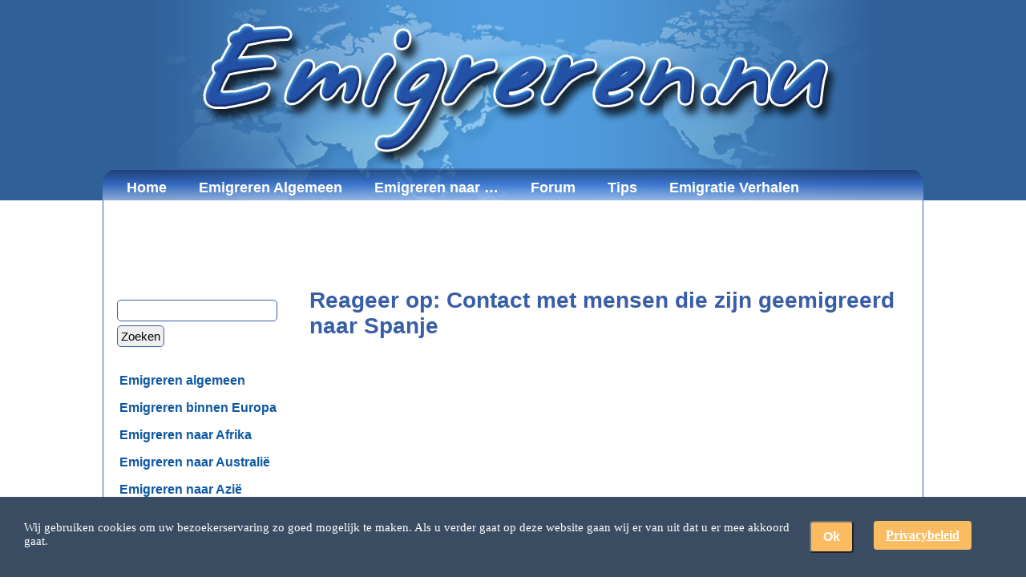

--- FILE ---
content_type: text/html; charset=UTF-8
request_url: https://www.emigreren.nu/reactie/6225/
body_size: 19718
content:
<!doctype html>
<html lang="nl-NL" class="no-js">
<head>
<!-- Google tag (gtag.js) -->
<script async src="https://www.googletagmanager.com/gtag/js?id=UA-46323891-1"></script>
<script>
  window.dataLayer = window.dataLayer || [];
  function gtag(){dataLayer.push(arguments);}
  gtag('js', new Date());

  gtag('config', 'UA-46323891-1');
</script>
<meta http-equiv="Content-Type" content="text/html; charset=UTF-8" />
<meta name="viewport" content="width=device-width, initial-scale=1.0">
<title>| Emigreren | Emigreren</title>
<link rel="preload" href="https://pagead2.googlesyndication.com/pagead/js/adsbygoogle.js">
<meta name='robots' content='index, follow, max-image-preview:large, max-snippet:-1, max-video-preview:-1' />

	<!-- This site is optimized with the Yoast SEO plugin v26.7 - https://yoast.com/wordpress/plugins/seo/ -->
	<link rel="canonical" href="https://www.emigreren.nu/reactie/6225/" />
	<meta property="og:locale" content="nl_NL" />
	<meta property="og:type" content="article" />
	<meta property="og:title" content="| Emigreren" />
	<meta property="og:description" content="wij zijn nu 2 jaar geleden geemigreerd naar Spanje en dat is een van de beste beslissingen in ons leven. Maar uiteraard is dat voor iedereen persoonlijk. Ga eerst een huis huren alvorens je koopt en beslis naar een of twee jaar of dat dit is wat je ervan verwacht. Vakantie ogen is iets anders [&hellip;]" />
	<meta property="og:url" content="https://www.emigreren.nu/reactie/6225/" />
	<meta property="og:site_name" content="Emigreren" />
	<meta property="article:publisher" content="https://www.facebook.com/ikwilemigreren" />
	<meta property="article:modified_time" content="2016-11-14T20:54:48+00:00" />
	<meta name="twitter:card" content="summary_large_image" />
	<script type="application/ld+json" class="yoast-schema-graph">{"@context":"https://schema.org","@graph":[{"@type":"WebPage","@id":"https://www.emigreren.nu/reactie/6225/","url":"https://www.emigreren.nu/reactie/6225/","name":"| Emigreren","isPartOf":{"@id":"https://www.emigreren.nu/#website"},"datePublished":"2016-11-14T17:43:42+00:00","dateModified":"2016-11-14T20:54:48+00:00","breadcrumb":{"@id":"https://www.emigreren.nu/reactie/6225/#breadcrumb"},"inLanguage":"nl-NL","potentialAction":[{"@type":"ReadAction","target":["https://www.emigreren.nu/reactie/6225/"]}]},{"@type":"BreadcrumbList","@id":"https://www.emigreren.nu/reactie/6225/#breadcrumb","itemListElement":[{"@type":"ListItem","position":1,"name":"Home","item":"https://www.emigreren.nu/"},{"@type":"ListItem","position":2,"name":"Emigreren binnen Europa","item":"https://www.emigreren.nu/emigreren-forum/emigreren-binnen-europa/"},{"@type":"ListItem","position":3,"name":"Emigreren naar Spanje","item":"https://www.emigreren.nu/emigreren-forum/emigreren-binnen-europa/emigreren-naar-spanje/"},{"@type":"ListItem","position":4,"name":"Contact met mensen die zijn geemigreerd naar Spanje","item":"https://www.emigreren.nu/emigreren-forum-topic/contact-met-mensen-die-zijn-geemigreerd-naar-spanje/"},{"@type":"ListItem","position":5,"name":"Reageer op: Contact met mensen die zijn geemigreerd naar Spanje"}]},{"@type":"WebSite","@id":"https://www.emigreren.nu/#website","url":"https://www.emigreren.nu/","name":"Emigreren","description":"Emigratie Informatie en tips over emigreren en terug keren naar Nederland","potentialAction":[{"@type":"SearchAction","target":{"@type":"EntryPoint","urlTemplate":"https://www.emigreren.nu/?s={search_term_string}"},"query-input":{"@type":"PropertyValueSpecification","valueRequired":true,"valueName":"search_term_string"}}],"inLanguage":"nl-NL"}]}</script>
	<!-- / Yoast SEO plugin. -->


<link rel="alternate" type="application/rss+xml" title="Emigreren &raquo; feed" href="https://www.emigreren.nu/feed/" />
<link rel="alternate" type="application/rss+xml" title="Emigreren &raquo; reacties feed" href="https://www.emigreren.nu/comments/feed/" />
<style id='wp-img-auto-sizes-contain-inline-css' type='text/css'>
img:is([sizes=auto i],[sizes^="auto," i]){contain-intrinsic-size:3000px 1500px}
/*# sourceURL=wp-img-auto-sizes-contain-inline-css */
</style>
<link rel="shortcut icon" href="https://www.emigreren.nu/wp-content/themes/Emigreren/favicon.ico" />
		<style type="text/css">#main,table{font-family:'Arial', Helvetica, Sans-Serif;font-style:normal;font-weight:normal;font-size:16px}a,h1,h2,h3,h4,h5,h6,li,ol,p,ul{margin:0;padding:0}.postcontent,.postcontent a,.postcontent a.hovered,.postcontent a.visited,.postcontent a:hover,.postcontent a:link,.postcontent a:visited,.postcontent li,.postcontent table{font-family:'Arial', Helvetica, Sans-Serif}.postcontent p{margin:12px 0;font-size:17px}h1,h1 a,h1 a:hover,h1 a:link,h1 a:visited,h2,h2 a,h2 a:hover,h2 a:link,h2 a:visited,h3,h3 a,h3 a:hover,h3 a:link,h3 a:visited,h4,h4 a,h4 a:hover,h4 a:link,h4 a:visited,h5,h5 a,h5 a:hover,h5 a:link,h5 a:visited,h6,h6 a,h6 a:hover,h6 a:link,h6 a:visited{font-family:'Arial', Helvetica, Sans-Serif;font-style:normal;font-weight:bold;font-size:40px;text-decoration:none}.postcontent a{text-decoration:underline;color:#f18500}.postcontent a:link{text-decoration:underline;color:#f18500}.postcontent a.visited,.postcontent a:visited{color:#375EA6}.postcontent a.hover,.postcontent a:hover{color:#375EA6}.postcontent h1{color:#375EA6;margin:21px 0}.blockcontent h1{margin:21px 0}.postcontent h2{color:#375EA6;margin:19px 0 0;font-size:28px}.blockcontent h2{margin:19px 0;font-size:28px}.blockcontent h2 a,.blockcontent h2 a:hover,.blockcontent h2 a:link,.blockcontent h2 a:visited,.postcontent h2 a,.postcontent h2 a:hover,.postcontent h2 a:link,.postcontent h2 a:visited{font-size:28px}.postcontent h3{color:#375EA6;margin:19px 0;font-size:23px}.blockcontent h3{margin:19px 0;font-size:23px}.blockcontent h3 a,.blockcontent h3 a:hover,.blockcontent h3 a:link,.blockcontent h3 a:visited,.postcontent h3 a,.postcontent h3 a:hover,.postcontent h3 a:link,.postcontent h3 a:visited{font-size:23px}.postcontent h4{color:#375EA6;margin:20px 0;font-size:19px}.blockcontent h4{margin:20px 0;font-size:19px}.blockcontent h4 a,.blockcontent h4 a:hover,.blockcontent h4 a:link,.blockcontent h4 a:visited,.postcontent h4 a,.postcontent h4 a:hover,.postcontent h4 a:link,.postcontent h4 a:visited{font-size:19px}.postcontent h5{color:#375EA6;margin:26px 0;font-size:16px}.blockcontent h5{margin:26px 0;font-size:16px}.blockcontent h5 a,.blockcontent h5 a:hover,.blockcontent h5 a:link,.blockcontent h5 a:visited,.postcontent h5 a,.postcontent h5 a:hover,.postcontent h5 a:link,.postcontent h5 a:visited{font-size:16px}.postcontent h6{color:#375EA6;margin:35px 0;font-size:14px}.blockcontent h6{margin:35px 0;font-size:14px}.blockcontent h6 a,.blockcontent h6 a:hover,.blockcontent h6 a:link,.blockcontent h6 a:visited,.postcontent h6 a,.postcontent h6 a:hover,.postcontent h6 a:link,.postcontent h6 a:visited{font-size:14px}ul{list-style-type:none}ol{list-style-position:inside}html{height:100%}#main{position:relative;z-index:0;width:100%;left:0;top:0;cursor:default;overflow:visible}body{padding:0;margin:0;color:#000000;height:100%;min-height:100%;background-color:#FFFFFF;max-width:100%;min-width:900px;width:auto}.cleared{display:block;clear:both;float:none;margin:0;padding:0;border:none;font-size:0;height:0;overflow:hidden}.reset-box{overflow:hidden;display:table}form{padding:0 !important;margin:0 !important}table.position{position:relative;width:100%;table-layout:fixed}div.header{margin:0 auto;position:relative;z-index:-1;width:100%;height:250px;margin-top:0;margin-bottom:0}div.header-clip{position:absolute;width:100%;left:0;overflow:hidden;height:250px}.header-wrapper{position:relative;max-width:1024px;width:100%;margin:0 auto}.header-inner{margin:0 2px}div.header-center{position:relative;left:50%}div.header-png{position:absolute;left:-50%;top:0;width:100%;height:250px;background-image:url('/wp-content/themes/Emigreren/images/newheader.jpg');background-repeat:no-repeat;background-position:center center;background-color:#306098}div.logo{display:block;position:relative}.socialmedia-buttons{margin-top:0;float:right;position:relative;display:inline;width:175px}#socialmobile{display:none}#socialnormal{display:inline}#social-widget-2,#social-widget-3{margin:0}#social-widget-2 .block-body,#social-widget-3 .block-body{padding:0}#social-widget-3{margin-top:50px}#social-widget-3 img{margin:5px !important}.hmenu a.sub_menu_icon{display:none}.hmenu .current-menu-item a:first-child, .hmenu a,.hmenu a:hover,.hmenu a:link,.hmenu a:visited{outline:none}.hmenu,.hmenu ul{margin:0;padding:0;border:0;list-style-type:none;display:block}.hmenu li{margin:0;padding:0;border:0;display:block;float:left;position:relative;z-index:5;background:none}.hmenu li:hover{z-index:10000;white-space:normal}.hmenu li li{float:none}.hmenu ul{visibility:hidden;position:absolute;z-index:10;left:0;top:32px;min-height:0;margin:0 0 0 10px;border-radius:0 0 5px 5px;box-shadow:1px 1px 3px rgb(51, 51, 51);font-size:16px;background-color:#375EA6}.hmenu li:hover > ul{visibility:visible;top:100%}.hmenu li li:hover > ul{top:0;left:100%}.hmenu ul:after,.hmenu:after{content:".";height:0;display:block;visibility:hidden;overflow:hidden;clear:both}.hmenu{min-height:0;position:relative;padding:8px 10px 0}.hmenu ul ul{padding:0;margin:0;border-radius:0 5px 5px 5px;overflow:hidden}.nav{position:relative;width:1024px;margin:-40px auto 0;min-height:40px;z-index:100;background-image:url('/wp-content/themes/Emigreren/images/navemigreren.png');background-repeat:repeat-x;border-radius:20px 20px 0 0}.nav-outer{position:absolute;width:100%}.nav-wrapper{position:relative;width:1024px;margin:0 auto}.nav-inner{margin:0}.hmenu a{position:relative;display:block;overflow:hidden;height:32px;cursor:pointer;font-weight:bold;text-align:left;text-decoration:none}.hmenu ul li{margin:0;clear:both}.hmenu .current-menu-item a:first-child, .hmenu a,.hmenu a:hover,.hmenu a:link,.hmenu a:visited,.hmenu ul a{font-weight:bold;text-align:left;text-decoration:none;font-size:110%}.hmenu a{color:#FFFFFF;padding:0 10px;margin:0 10px;line-height:32px;text-align:center}.hmenu .current-menu-item li a:first-child{color:#fff;text-shadow:0 0 0 transparent}.hmenu a:hover{color:orange}.hmenu li:hover a{color:orange}.hmenu .current-menu-item a:first-child, .hmenu a.active,.hmenu li:hover > a{color:orange;text-shadow:1px 1px 0 #333}.hmenu .hmenu-li-separator{display:block;width:0;height:32px}.hmenu ul a{display:block;white-space:nowrap;height:32px;overflow:hidden;background-color:#375EA6}.hmenu ul a:active,.hmenu ul a:hover{text-align:left;text-indent:20px;text-decoration:none;line-height:32px;color:#375EA6 !important;background-color:orange;margin:0;padding:0}.nav ul.hmenu ul span,.nav ul.hmenu ul span span{display:inline;float:none;margin:inherit;padding:inherit;background-image:none;text-align:inherit;text-decoration:inherit}.hmenu ul a:link,.hmenu ul a:visited,.nav ul.hmenu ul span,.nav ul.hmenu ul span span{text-align:left;text-indent:0;text-decoration:none;line-height:32px;color:#FFFFFF;margin:0;padding:0 10px}.hmenu ul li a:hover{color:#FFFFFF;border-color:#78B5F2}.hmenu ul li:hover > a{color:#FFFFFF;border-color:#78B5F2}.nav .hmenu ul li a:hover span,.nav .hmenu ul li a:hover span span{color:#FFFFFF}.nav .hmenu ul li:hover > a span,.nav .hmenu ul li:hover > a span span{color:#FFFFFF}.emigreren1{width:62%;display:inline-block;position:relative;padding:0;margin:20px 0 20px 1%;float:left;border-right:1px solid #375ea6}.emigreren2{width:35%;min-width:235px;float:right;margin:20px 1% 0 0}.zoekemigreren{width:100%;margin-bottom:20px}h2.emigreren-header-title{font-family:'Arial',Helvetica,Sans-Serif;font-style:normal;font-weight:bold;font-size:28px;text-align:center;text-decoration:none;color:#375ea6;text-shadow:1px 1px 1.5px #375ea6}ul.emigreren-block1{padding-right:6px}.emigreren-textblock{width:99%;padding:10px 0 0;border-top:1px solid #375ea6;display:inline-block;height:auto}.emigrerenverh-textblock{width:99%;margin:20px auto 10px;padding-top:15px;border-top:1px solid #375ea6;display:inline-block}a.leesverderlink:link,a.leesverderlink:visited{color:#f18500}a.leesverderlink:hover{color:#375ea6;text-decoration:none}.emigreren-left{width:185px;display:inline-block;overflow:hidden;max-height:150px;margin: 0 10px 0 0}.emigrerenverh-left{width:100%;display:inline-block;vertical-align:top;overflow:hidden;height:auto;text-align:center}.emigreren-right{width:calc(100% - 195px);position:relative;display:inline-block;vertical-align:top;margin:0}.emigrerenverh-right{width:100%;position:relative;display:inline-block;float:right}p.emigreren-title{margin-bottom:5px}a.emigreren-link:hover,a.emigreren-link:link,a.emigreren-link:visited{color:#375ea6;font-family:'Arial',Helvetica,Sans-Serif;font-style:normal;font-weight:bold;font-size:18px;text-align:left !important;text-decoration:none}a.linkverhpic img.attachment-thumbnail.wp-post-image{width:72px;height:54px}emigreren-catblock{width:98%;border-top:1px solid rgb(55, 94, 166);display:inline-block;height:150px;padding-top:10px}li.emigreren-cat{list-style-type:none}.emigreren-catblock{width:99%;border-top:1px solid rgb(55, 94, 166);display:inline-block;height:150px;padding-top:10px}.emigreren-catleft{width:25%;display:inline-block;overflow:hidden;max-height:150px;float:left}.emigreren-catright{width:72%;position:relative;display:inline-block;margin-left:1%;float:left}.sheet{position:relative;margin:0 auto;min-width:23px;min-height:23px;margin-top:0;margin-bottom:0;cursor:auto;width:1022px;border-left:1px solid #375EA6;border-right:1px solid #375EA6}.sheet-body{position:relative;padding:0 2px}#page-background-glare,#page-background-middle-texture,#page-background-top-texture{min-width:900px}.content-layout{display:table;position:relative;margin:0 auto;table-layout:fixed;border-collapse:collapse;background-color:Transparent;border:none !important;padding:0 !important;width:100%;margin-top:0;margin-bottom:0}.content-layout-row,.layout-cell{background-color:Transparent;vertical-align:top;text-align:left;border:none;margin:0;padding:0}.content-layout .content-layout{margin:0},.content-layout .layout-cell{display:inline-block;width:74%;float:right}.layout-cell .layout-cell{display:block}.content-layout-row{display:table-row}.layout-glare{position:relative}.vmenublock{position:relative;min-width:1px;min-height:1px;margin:10px 0}.vmenublock-body{position:relative;padding:5px}.vmenublockcontent{position:relative;margin:0 auto;min-width:1px;min-height:1px}.vmenublockcontent-body{position:relative;padding:0}#bbp_forums_widget-2 ul li{background-image:none}#arp_related_posts-6 ul,#arp_related_posts-6 ul li,#bbp_forums_widget-2 ul,#bbp_forums_widget-2 ul li,#recent-posts-3 ul,#recent-posts-3 ul li,ul.vmenu,ul.vmenu li{list-style:none;margin:0;padding:0;width:auto;line-height:0}#arp_related_posts-6 ul,#bbp_forums_widget-2 ul,#recent-posts-3 ul,ul.vmenu{margin-top:0;margin-bottom:0}#arp_related_posts-6 ul ul,#bbp_forums_widget-2 ul ul,#recent-posts-3 ul ul,ul.vmenu ul{display:none}#arp_related_posts-6 ul ul.active,#bbp_forums_widget-2 ul ul.active,#recent-posts-3 ul ul.active,ul.vmenu ul.active{display:block}#arp_related_posts-6 ul a,#bbp_forums_widget-2 ul a,#recent-posts-3 ul a,ul.vmenu a{position:relative;display:block;overflow:hidden;height:34px;cursor:pointer;text-decoration:none}ul.vmenu li.vmenu-separator{display:block;padding:0;margin:0;font-size:1px}ul.vmenu .vmenu-separator-span{display:block;padding:0;font-size:1px;height:0;line-height:0;border:none}ul.vmenu a .t,ul.vmenu ul a{font-family:'Arial', Helvetica, Sans-Serif;font-style:normal;font-weight:bold;font-size:16px}#arp_related_posts-6 ul a,#bbp_forums_widget-2 ul a,#recent-posts-3 ul a,ul.vmenu a .t{display:block;position:relative;top:0;line-height:34px;color:#0F59A3;padding:0 3px;margin-left:0;margin-right:0}#arp_related_posts-6 ul a.active,#bbp_forums_widget-2 ul a.active,#recent-posts-3 ul a.active,ul.vmenu a.active .t{color:#f18500}#arp_related_posts-6 ul a:hover,#bbp_forums_widget-2 ul a:hover,#recent-posts-3 ul a:hover,ul.vmenu a:hover .t{color:#fff;background-color:#375EA6}#arp_related_posts-6 ul a,#bbp_forums_widget-2 ul a,#recent-posts-3 ul a{font-weight:bold}.block{position:relative;min-width:1px;min-height:1px;margin:10px}.block-body{position:relative;padding:5px}div.block img{border-width:0;border-color:#2CB3FC;border-style:solid;margin:5px}#search-2 .blockcontent-body{width:100%}.catsearchmenu{margin:15px 5px}.blockcontent{position:relative;margin:0 auto;min-width:1px;min-height:1px}.blockcontent-body{position:relative;padding:0;color:#000000;font-family:'Arial', Helvetica, Sans-Serif;font-size:16px}.blockcontent-body a,.blockcontent-body a:hover,.blockcontent-body a:link,.blockcontent-body a:visited,.blockcontent-body li,.blockcontent-body table{color:#000000;font-family:'Arial', Helvetica, Sans-Serif;font-size:16px}.blockcontent-body p{margin:6px 0}.blockcontent-body a,.blockcontent-body a:link{color:#375EA6;text-decoration:none}.blockcontent-body a.visited,.blockcontent-body a:visited{color:#375EA6;text-decoration:none}.blockcontent-body a.hover,.blockcontent-body a:hover{color:#3F72CF}.blockcontent-body ul li{line-height:125%;color:#013550;padding:0 0 0 10px;background-image:url('/wp-content/themes/Emigreren/images/blockcontentbullets.png');background-repeat:no-repeat}.button-wrapper a.button,.button-wrapper a.button:link,.button-wrapper button.button,.button-wrapper input.button{text-decoration:none;font-family:'Arial',Helvetica,Sans-Serif;font-style:normal;font-weight:bold;font-size:110%;position:relative;display:inline-block;vertical-align:middle;white-space:nowrap;text-align:center;color:rgb(255, 255, 255) !important;width:auto;outline:medium none;border:medium none;height:32px;margin:0 !important;padding:0 15px !important;cursor:pointer;background-color:rgb(55, 94, 166);box-shadow:1px 1px 1px rgb(55, 94, 166);line-height:29px;border-Radius:5px}.button img,.button-wrapper img{margin:0;vertical-align:middle}.button-wrapper{vertical-align:middle;display:inline-block;position:relative;white-space:nowrap;width:auto;margin:0;padding:0;z-index:0}.firefox2 .button-wrapper{display:block;float:left}input,select,textarea{vertical-align:middle;font-family:'Arial',Helvetica,Sans-Serif;font-style:normal;font-weight:normal;font-size:15px;border:1px solid #375EA6;border-radius:5px;padding:4px;margin:0 auto 5px}.block select{width:260px;border:0 solid #375EA6;border-radius:0}#categories-3{margin:1px}#categories-3 div.blockcontent-body{width:240px;overflow:hidden;border:1px solid #375EA6;border-radius:5px}.button-wrapper.hover .button,.button-wrapper.hover a.button:link,.button:hover{color:orange !important;text-decoration:none !important;box-shadow:0 0 0 #375EA6}.button-wrapper.active .button,.button-wrapper.active a.button:link{color:#FFFFFF !important}.button-wrapper input{float:none !important}.post{position:relative;min-width:1px;min-height:1px;margin:0}.post-body{position:relative;padding:0 15px}a img{border:0}.article img,.block img,.footer img,img.article{border:solid 0 #375EA6;margin:10px;max-width:100%}.metadata-icons img{border:none;vertical-align:middle;margin:2px}.article table,table.article{border-collapse:collapse;margin:1px}.article td,.article th{padding:2px;border:solid 1px #375EA6;vertical-align:top;text-align:left}.article th{text-align:center;vertical-align:middle;padding:7px}pre{overflow:auto;padding:0.1em}h2.postheader{color:#375EA6;margin:5px 0;font-size:33px}#emigreren-forum h2.postheader{font-size:28px;display:inline-block}h2.postheader a,h2.postheader a.hovered,h2.postheader a.visited,h2.postheader a:hover,h2.postheader a:link,h2.postheader a:visited{font-size:33px;text-decoration:none;color:#2954A3}.post ol,.post ul{margin:1em 0 1em 2em;padding:0}.post li{font-size:16px;color:#000000;padding:0 0 0 13px}.post li ol,.post li ul{margin:0.5em 0 0.5em 2em;padding:0}.post ol > li{background:none;padding-left:0;overflow:visible}.post ul > li{background-repeat:no-repeat;padding-left:0;list-style:disc outside none;color:#375EA6}.postcontent blockquote,.postcontent blockquote a,.postcontent blockquote a:hover,.postcontent blockquote a:link,.postcontent blockquote a:visited{color:#0B4279;font-family:'Arial', Helvetica, Sans-Serif;font-style:italic;font-weight:normal;font-size:20px;text-align:left}.postcontent blockquote p{margin:2px 0 2px 15px}.postcontent blockquote{border:solid 0 #78B5F2;margin:10px 10px 10px 50px;padding:15px;background-color:#F0FAFA;overflow:auto;clear:both}.footer{position:relative;margin-top:0;margin-bottom:0;width:100%;background-color:#375ea6}.footer-body{position:relative;padding:10px}.footer-body .rss-tag-icon{position:absolute;left:-100px;bottom:0;z-index:1}.rss-tag-icon{display:block;background-image:url('/wp-content/themes/Emigreren/images/rssicon.png');background-position:center right;background-repeat:no-repeat;height:30px;width:19px;cursor:default}.footer-text p{padding:0;margin:0;text-align:center}.footer-text,.footer-text a,.footer-text a:hover,.footer-text a:link,.footer-text a:visited,.footer-text caption,.footer-text td,.footer-text th{color:#B0D4F8;font-size:15px}.footer-text{min-height:30px;padding-left:29px;padding-right:29px;position:relative;float:left;left:50%;text-align:center}.footer-text a,.footer-text a:link{color:#B0D4F8;text-decoration:none}.footer-text a:visited{color:#B0D4F8}.footer-text a:hover{color:#FFFFFF;text-decoration:underline}.footer-center{position:relative;float:right;right:50%}div.footer img{border-color:#2CB3FC;border-style:solid;margin:5px}.page-footer,.page-footer a,.page-footer a:hover,.page-footer a:link,.page-footer a:visited{font-family:'Arial', Helvetica, Sans-Serif;font-size:12px;letter-spacing:normal;word-spacing:normal;font-style:normal;font-weight:normal;text-decoration:underline;color:#B0D4F8}.page-footer{padding:1em;text-align:center;text-decoration:none;color:#B0D4F8}.content-layout .sidebar1,.content-layout .sidebaremigreren{min-width:230px;width:25%;padding-top:10px;float:left;display:inline-block;position:relative}.searchcat{text-align:center;margin-top:15px;display:none}.searchcat span.button-wrapper{float:left;margin-left:2%}textarea#comment{width:99%}ul#comments-list div.avatar{display:none}ul#comments-list{width:100%}ul#comments-list p{padding:0 10px;line-height:1.4em;margin-bottom:1em}ul#comments-list li{border-top:1px solid #375EA6;display:inline-block;width:100%;box-sizing:border-box}ul#comments-list li div.post{margin:10px 0}ul#comments-list li div.post-body{padding:0}ul#comments-list li li{margin-left:3%;width:auto}ul#comments-list #adcontent{display:none}ul#comments-list div.comment-author{padding:8px 10px 3px;background-color:#375EA6;color:#fff;font-size:17px}ul#comments-list div.comment-meta{padding:3px 10px 8px;background-color:#375EA6;color:#fff;margin-bottom:10px;font-size:13px}ul#comments-list div.comment-author a, ul#comments-list div.comment-meta a{color:#fff}ul#comments-list div.comment-author a:hover, ul#comments-list div.comment-meta a:hover{color:orange}ul#comments-list div.reply{padding:5px 10px 15px;text-align:right}#commentform p.comment-form-country{display:none}div.avatar{position:relative;margin:0 5px;border:1px solid #aaa;padding:1px;background:#fff;float:left}div.avatar img,div.avatar img.wp-post-image{margin:0 !important;padding:0;border:none}span.page-navi-inner,span.page-navi-outer{position:relative;display:block;float:left;margin:0;padding:0}span.page-navi-outer{margin:1px;border:1px solid #aaa}span.page-navi-inner{padding:1px;min-width:14px;line-height:18px;text-align:center;border:2px solid #fff;font-weight:bold}a span.page-navi-inner,span.page-navi-caption span.page-navi-inner{border-width:1px;font-weight:normal}a span.page-navi-outer,span.page-navi-caption{margin:2px 1px}ul#comments-list li cite{font-size:1em}span.date{color:rgb(55, 94, 166);font-size:0.9em}#commentform textarea{width:100%}img.wp-smiley{border:none;margin:1px;vertical-align:middle;padding:0}.navigation{display:block;text-align:center}.aligncenter,.aligncenter img,.aligncenter img.article,.article .aligncenter img,div.aligncenter,img.aligncenter{display:block;margin-left:auto;margin-right:auto}p.aligncenter,p.center{text-align:center}.alignleft{float:left}.alignright{float:right}.alignright img,img.alignright{margin:0 0 0 5px}.alignleft img,img.alignleft{margin:0 5px 0 0}.wp-caption{border:1px solid #ddd;background-color:#f3f3f3;padding-top:4px;margin:10px;text-align:center}.wp-caption img{margin:0;padding:0;border:0 none}.wp-caption p.wp-caption-text{font-size:13px;line-height:17px;padding:0 4px 5px;margin:0}.wp-caption p{text-align:center}.gallery{margin:0 auto 18px;clear:both;overflow:hidden;letter-spacing:normal}.gallery .gallery-item{float:left;margin-top:0;text-align:center;width:33%}.gallery img{border:10px solid #f1f1f1}.gallery .gallery-caption{color:#888;font-size:14px;margin:0 0 12px}.gallery dl{margin:0}.gallery br+br{display:none}ul.async-list li.fb-share,ul.async-list li.gplus-share,ul.async-list li.hn-share,ul.async-list li.linkedin-share,ul.async-list li.twitter-share{background-image:none}ul.related_honduras{display:inline-block;position:relative;margin:0;padding:0;list-style-type:none}li.xh_related{background-image:none;width:130px;position:relative;display:inline-block;vertical-align:top;margin:10px 10px 10px 0;padding:0 !important;background:none repeat scroll 0 0 transparent;overflow:visible !important}div.xh_thumber{width:125px;height:100px;overflow:hidden;border-radius:3px;box-shadow:1px 1px 2px #aaa}a.xh_related_thumb img{height:100px;margin:0 auto;display:block;max-width:100%;margin:0 auto 5px !important;padding:0;background:none repeat scroll 0 0 transparent;border:medium none;width:auto;min-width:125px}a.xh_related-title:link{position:relative !important;display:block !important;font-size:14px !important;line-height:1.5em !important;text-decoration:none !important;margin-bottom:5px !important;text-indent:0 !important;color:#375EA6}h3.related_kop{margin:0;text-align:left}.hidden{display:none}#wp-calendar{empty-cells:show;margin:10px auto 0;width:155px}#wp-calendar #next a{padding-right:10px;text-align:right}#wp-calendar #prev a{padding-left:10px;text-align:left}#wp-calendar a{display:block}#wp-calendar caption{text-align:center;width:100%}#wp-calendar td{padding:3px 0;text-align:center}.content{position:relative;z-index:1;display:inline-block;width:75%}#todays-events{position:relative;z-index:11}#upcoming-events{position:relative;z-index:10}img.wp-post-image{margin:0 5px 5px 0 !important}div.footer div.content-layout{margin:0 auto;width:100%}div.layout-cell-size1{width:100% !important}div.layout-cell-size2{width:50%}div.layout-cell-size3{width:33%}div.layout-cell-size4{width:25%}.widget-title{padding:0 0 0 24px;margin-bottom:0}div.center-wrapper{position:relative;float:right;right:50%}div.center-inner{position:relative;float:left;left:50%}.firefox2 div.center-inner{float:none}#respond p,div.breadcrumbs h4,div.breadcrumbs p,h3#reply-title,h4#comments,h4.box-title,li.pingback p{margin:0}#respond p.wysija-after-comment{margin-top:10px}#respond p.wysija-after-comment label{font-size:16px;line-height:10px}#respond input#subscribe,#respond input#wysija-box-after-comment{margin:0;width:20px !important}#respond label[for=comment],#respond label[for=subscribe]{font-size:16px;margin:10px 0 0}#respond label[for=comment]{display:inline-block;font-size:20px;color:#375EA6;font-weight:bold}#respond label[for=subscribe]{line-height:11px;display:inline-block;margin-left:-5px}h3#reply-title{margin:5px 0 10px;font-size:32px}#respond.post{margin:0}#respond .post-body{width:95%;padding:10px}#respond .postcontent{padding:10px;background:linear-gradient(rgb(250, 250, 250), rgb(239, 239, 239));background:-webkit-linear-gradient(rgb(250, 250, 250), rgb(239, 239, 239));background:-o-linear-gradient(rgb(250, 250, 250), rgb(239, 239, 239));background:-moz-linear-gradient(rgb(250, 250, 250), rgb(239, 239, 239));box-shadow:0 0 5px rgb(55, 94, 166) inset;border-radius:5px;width:100%}#respond .comment-notes{margin-bottom:1em}.form-allowed-tags{line-height:1em}#comments-list #respond{margin-left:30px !important}#cancel-comment-reply-link{font-size:14px;font-weight:normal;line-height:18px}#respond .required{color:#ff4b33;font-weight:bold}#respond label{font-size:14px}#respond input{margin:0 0 9px;width:98%}#respond textarea{width:98%}#respond .form-allowed-tags{display:none}#respond .form-allowed-tags code{font-size:13px}#respond .form-submit{margin:12px 0}#respond .form-submit input{font-size:16px;width:auto}.footer .widget-title{font-size:1.2em;padding:0}.footer .widget,.footer .widget a,.footer .widget a:hover,.footer .widget a:link,.footer .widget a:visited{color:#B0D4F8;font-size:15px;text-align:left}.footer .widget a,.footer .widget a:link{color:#B0D4F8;text-decoration:none}.footer .widget a:visited{color:#B0D4F8}DIV[id^="GMPmap"] IMG{margin:0}.widget_wysija_cont .wysija-submit{display:block;margin-top:20px}.garantieblok{width:85%;padding:10px;background-color:#CEFAFF;border:#000 1px solid;margin:0 auto}.bonussen{width:85%;border:#d30101 4px dotted;margin:20px auto;padding:20px}.payments{width:90%;border:#800000 4px dashed;margin:20px auto;padding:20px}.testimonials{width:90%;padding:20px;background-color:#fff000;margin:10px auto}.check{margin-bottom:15px;list-style-image:url('/wp-content/uploads/check.gif')}.content-wysija{position:relative;z-index:1;padding:20px 0 220px}table.emigrerenweer caption{font-weight:bold;color:#f18500;font-size:17px}table.emigrerenweer td{color:#375EA6;font-weight:bold}table.emigrerenweer td img{width:65px;height:65px}.wp_wund_conditions{display:none}#respond p.smilies{margin:15px 10px 0 15px;float:right}#emigreren-forum div.post-body{padding:0}#emigreren-forum{display:inline-block;width:74%}.sidebarforum{width:25%;display:inline-block}input#bbp_search{margin:5px auto}#bbpress-forums fieldset.bbp-form input#mc-input{margin:0}#bbpress-forums fieldset.bbp-form p.math-captcha-form label{display:block;margin-bottom:5px}#bbpress-forums div.bbp-the-content-wrapper textarea.bbp-the-content{margin:0 auto;width:100%;border-radius:0 0 8px 8px;border-width:0 1px 1px;border-style:solid;border-color:#DEDEDE}.widget_wysija_cont{width:230px;margin:0 auto;border:1px solid #f18500;border-radius:10px;padding:5px}.widget_wysija_cont input.wysija-submit{background-color:#375EA6;color:#fff;font-weight:bold}.widget_wysija_cont input.wysija-submit:hover{color:#f18500;text-shadow:1px 1px 0 #000}div.checklistbar{width:100%;border:2px solid #f18500;border-radius:20px;position:relative;display:inline-block}div.blockchecklistleft,div.blockchecklistright{width:20%;float:left}.checklistright{float:right;margin-right:15%}.checklistleft{float:left;margin-left:15%}.checklistcenter{float:left;width:60%;text-align:center}div.checklistcenter h2{margin:7px 0;font-size:29px;color:#375EA6}a.downloadchecklist:link,a.downloadchecklist:visited{color:#fff;background-color:#375EA6;padding:5px 15px;border:1px solid #f18500;border-radius:10px;font-weight:bold;text-shadow:1px 1px 0 #000;margin:0 0 5px;display:inline-block;font-size:18px}a.downloadchecklist:hover{color:#f18500}.checklistcenter,.checklistleft,.checklistright{display:inline-block;position:relative}div.top-widget{width:100%}.checklisthome{width:100%;text-align:center;padding-bottom:15px}.addhome1,.addhome2,.addhome3{margin:10px auto;text-align:center}#adtop{max-width:1018px;min-width:730px;width:100%;text-align:center}#adsidebarbottommobile,#adsidebartopmobile,#adtop-mobile{display:none;width:100%;text-align:center}#adsidebarbottom,#adtop,#adtop-mobile{padding-top:10px}#adsidebarbottom,#adsidebartop{display:inline-block;width:100%;text-align:center}#adcontent{width:auto;height:auto;float:right;margin-right:10px}.w3eden .link-btn .label-default{display:none}.w3eden .link-btn{border:1px solid #375EA6 !important}.w3eden{display:inline-block}#gt-scroll{background-color:#375EA6;display:none;position:fixed;right:15px;bottom:15px;cursor:pointer;width:50px;height:50px;opacity:0.8;border-radius:5px;z-index:99}#gt-scroll span{position:absolute;top:50%;left:50%;margin-left:-8px;margin-top:-12px;height:0;width:0;border:8px solid transparent;border-bottom-color:transparent;border-bottom-color:#fff}.mobile-menu-button{display:none;position:absolute;bottom:15px;right:15px;z-index:9999;cursor:pointer;padding:0}#mobile-menu-icon{width:46px;height:46px;position:relative;background-color:#f18500;border-radius:4px;margin:0;cursor:pointer;padding:10px 8px;box-sizing:border-box}g.gt-bars{display:inline-block;height:100%;width:100%;position:relative;min-width:12px;min-height:12px}g.gt-bars::before{content:'';width:100%;height:100%;display:block;border-width:4px 0 4px 0;border-color:#375ea6;border-style:solid;border-radius:2px;box-sizing:border-box}g.gt-bars::after{content:'';width:100%;height:4px;background-color:#375ea6;position:absolute;display:block;top:calc(50% - 2px)}#header-nav-mob{position:fixed;top:0;width:100vw;height:100vh;left:100vw;padding:15px;font-size:18px;-webkit-transition:all 0.3s ease-in-out;-o-transition:all 0.3s ease-in-out;transition:all 0.3s ease-in-out;overflow-y:scroll;z-index:-1;background-color:#375ea6;-webkit-box-sizing:border-box;-moz-box-sizing:border-box;box-sizing:border-box}#header-nav-mob.active{z-index:9999999;left:0}#header-nav-mob ul li{line-height:3em;color:#fff}#header-nav-mob ul li a{padding:10px 10px 10px 0;color:#fff;text-decoration:none;font-weight:400;font-size:17px}#header-nav-mob ul li ul{padding-left:10px}#header-nav-mob li .sub_menu_icon{display:block;position:absolute;width:50px;height:3em;top:0;right:20px;z-index:9}#header-nav-mob li .sub_menu_icon span{display:block;position:relative}#header-nav-mob li .sub_menu_icon span:before{content:'';display:block;-webkit-transition:all 0.3s linear;-o-transition:all 0.3s linear;transition:all 0.3s linear;width:14px;height:14px;position:absolute;right:10px;top:calc(1.5em - 7px);border-width:0 2px 2px 0;border-style:solid;transform:rotate(45deg)}#header-nav-mob li .sub_menu_icon.rotate span:before{-ms-transform:rotate(-135deg);-webkit-transform:rotate(-135deg);transform:rotate(-135deg)}#header-nav-mob .has-sub ul{max-height:0;transition:max-height 0.4s ease-out;overflow:hidden}#header-nav-mob .has-sub{position:relative}#header-nav-mob .has-sub .has-sub ul{display:none}#header-nav-mob .has-sub.open ul{max-height:1000px;transition:max-height 0.4s ease-in}#mobile-close{display:block;height:36px;text-align:right}#mobile-close g.gt-close{background-color:#f18500;width:36px;height:36px;border-radius:3px;display:inline-block;vertical-align:middle;position:relative}g.gt-close::after,g.gt-close::before{content:'';position:absolute;display:block;width:80%;height:4px;background-color:#375ea6;top:calc(50% - 2px);left:10%;transform:rotate(45deg);-webkit-box-sizing:border-box;-moz-box-sizing:border-box;box-sizing:border-box}g.gt-close::after{transform:rotate(-45deg)}@media screen and (max-width: 1024px){body{min-width:240px}.nav,.nav-wrapper,div.header,div.header-clip,div.header-clip{width:100%;min-width:240px}.nav,.nav-wrapper{max-width:1022px;width:100%;min-width:240px}.sheet{max-width:1022px;width:100%;min-width:240px}.hmenu a .t{font-size:18px;padding:0 12px;margin:0}embed{max-width:100%}.sheet{border:0 solid transparent}.content-layout .sidebar1,.content-layout .sidebaremigreren,.sidebarforum{width:35% !important;min-width:230px}#emigreren-forum,.content-layout .layout-cell{width:62%;float:left;margin-left:1%}.checklistright{margin:20px 5% 0 0}.checklistleft{margin:20px 0 0 5%}}@media screen and (max-width: 800px){.nav,.nav-wrapper{max-width:800px}embed{max-height:400px}.sheet{max-width:800px}.emigreren-catblock{height:auto}.emigreren-catleft{width:200px;margin:0 auto;display:block;float:none}.emigreren-catright{width:100%;display:block;margin:5px 0 10px;position:relative}#respond .postcontent{width:99%;margin:10px 0}#respond .post-body{padding:0}.hmenu a .t{font-size:17px;padding:0 10px;margin:0}.post-body{padding:15px 0}ul#comments-list li{width:100%;padding:0}ul#comments-list{width:100%;padding:0}.checklistright{margin-right:15%}}@media screen and (max-width: 768px){div.header,div.header-clip,div.header-clip{height:170px}div.header-png{height:170px;background-image:url('/wp-content/themes/Emigreren/images/newheader768.jpg')}.nav{display:none}#adtop{display:none}#adtop-mobile{display:inline-block;width:100%;text-align:center}.emigreren1,.emigreren2{width:calc(100% - 30px);margin:0 auto;padding:0 15px;border-right:0 none}.emigreren2 .zoekemigreren{display:none}.emigrerenverh-textblock{width:100%;margin:15px auto 0;padding:15px 0 0}.emigrerenverh-left{width:185px;display:inline-block;overflow:hidden;max-height:150px;margin:0 10px 0 0}.emigrerenverh-right{width:calc(100% - 195px);position:relative;display:inline-block;vertical-align:top;margin:0}.mobile-menu-button {display:block}}@media screen and (max-width: 685px){embed{max-height:300px}.content-layout .layout-cell{width:55%}#emigreren-forum{width:98%}.sidebarforum{display:none}.content-layout .sidebar1,.content-layout .sidebaremigreren{width:40% !important;margin-right:0}.emigreren-textblock{width:95%;display:block;margin:15px auto;height:auto}.emigrerenverh-textblock{height:auto}.emigrerenverh-right{width:76%;position:relative}#respond .postcontent{width:97%}body.single-topic .bbp-reply-form code{width:80% !important;max-width:280px !important}div.blockchecklistright{display:none}div.blockchecklistleft{width:30%}.checklistcenter{width:70%}}@media screen and (max-width: 568px){embed{max-height:400px}#respond .postcontent{width:99%}.content-layout .layout-cell{width:48%}.content-layout .sidebar1,.content-layout .sidebaremigreren{width:48% !important}#socialnormal .content-layout .layout-cell{float:right}}@media screen and (max-width: 480px){div.header,div.header-clip,div.header-clip{height:115px}div.header-png{height:115px;background-image:url('/wp-content/themes/Emigreren/images/newheader480.jpg')}#socialmobile{display:inline-block}.searchcat{display:inline-block}#socialnormal{display:none}.post,.searchcat{margin:0 3px}#emigreren-forum,.content-layout .layout-cell,.emigreren1{width:calc(100% - 30px);margin:10px 0;padding:0 15px;border-right:0 solid transparent}.emigreren-left{width:100%;text-align:center}.emigreren-right{width:100%}.emigreren2{width:95%;margin-left:2%}.emigrerenverh-left{width:100%;margin:0;text-align:center}.emigrerenverh-right{width:100%}.content-layout .sidebar1,.content-layout .sidebaremigreren{display:none}.post-body{padding:5px 0}.emigreren-catblock{width:95%;display:block;margin:0 auto}#respond .postcontent{width:98%;margin-left:1%}embed{max-height:350px}#social-widget-3{margin-top:45px}#adsidebarbottom,#adsidebartop{display:none}#adsidebarbottommobile,#adsidebartopmobile{display:inline-block}#adsidebarbottommobile{margin-bottom:20px}#bbpress-forums fieldset.bbp-form{width:92%}}@media screen and (max-width: 380px){#respond .postcontent{width:97%}embed{max-height:250px}}@media screen and (max-width: 320px){div.header,div.header-clip,div.header-clip{height:100px}div.header-png{height:100px;background-image:url('/wp-content/themes/Emigreren/images/newheader320.jpg')}#social-widget-3{margin-top:32px}.post-body{padding:15px 0}#respond .post-body{padding:5px;width:auto}ul#comments-list{width:auto;padding:5px 0;margin:0}#respond .postcontent{width:94%;margin:0}}
</style>
<style type="text/css">
.hidden,.js .hide-if-js{display:none}.screen-reader-text,.screen-reader-text span,.ui-helper-hidden-accessible{position:absolute;margin:-1px;padding:0;height:1px;width:1px;overflow:hidden;clip:rect(1px,1px,1px,1px);-webkit-clip-path:inset(50%);clip-path:inset(50%);border:0;word-wrap:normal!important}#bbpress-forums{background:0 0;clear:both;margin-bottom:20px;overflow:hidden;font-size:12px;line-height:18px}#bbpress-forums a,#bbpress-forums a:hover{box-shadow:none;border:none;transition:none}#bbpress-forums ul,#bbpress-forums.bbpress-wrapper ul{background:0 0;list-style:none;margin:0;padding:0}#bbpress-forums hr{margin:0 0 24px}#bbpress-forums div.even,#bbpress-forums ul.even{background-color:#fff}#bbpress-forums div.odd,#bbpress-forums ul.odd{background-color:#fbfbfb}body.reply-edit .reply{float:none}#bbpress-forums div.reply{height:auto;width:100%;box-sizing:border-box}#bbpress-forums div.bbp-forum-header,#bbpress-forums div.bbp-reply-header,#bbpress-forums div.bbp-topic-header{background-color:#f4f4f4}#bbpress-forums .status-spam.even,#bbpress-forums .status-trash.even{background-color:#fee}#bbpress-forums .status-spam.odd,#bbpress-forums .status-trash.odd{background-color:#fdd}#bbpress-forums .status-pending.even,#bbpress-forums .status-pending.odd,#bbpress-forums ul.status-pending a{background-color:#fef7f1}#bbpress-forums ul.status-closed,#bbpress-forums ul.status-closed a{color:#ccc}#bbpress-forums ul.bbp-threaded-replies{margin-left:50px}#bbpress-forums li{background:0 0;margin:0;list-style:none}#bbpress-forums ul.bbp-forums,#bbpress-forums ul.bbp-lead-topic,#bbpress-forums ul.bbp-replies,#bbpress-forums ul.bbp-search-results,#bbpress-forums ul.bbp-topics{font-size:12px;overflow:hidden;border:1px solid #eee;margin-bottom:20px;clear:both}#bbpress-forums li.bbp-body,#bbpress-forums li.bbp-footer,#bbpress-forums li.bbp-header{clear:both}#bbpress-forums li.bbp-footer,#bbpress-forums li.bbp-header{background:#f3f3f3;border-top:1px solid #eee;font-weight:700;padding:8px;text-align:center}#bbpress-forums li.bbp-header{background:#eaeaea}#bbpress-forums li.bbp-header ul{overflow:hidden}#bbpress-forums .bbp-forums-list{margin:0 0 0 7px;padding-left:12px;border-left:1px solid #ddd}#bbpress-forums .bbp-forums-list .bbp-forum{display:inline;font-size:11px}#bbpress-forums .bbp-forums-list .bbp-forum.css-sep:not(:last-child)::after{content:", "}#bbpress-forums li.bbp-footer p{margin:0;line-height:1}li.bbp-forum-info,li.bbp-topic-title{float:left;text-align:left;width:55%}li.bbp-forum-reply-count,li.bbp-forum-topic-count,li.bbp-topic-reply-count,li.bbp-topic-voice-count{float:left;text-align:center;width:10%}li.bbp-forum-freshness,li.bbp-topic-freshness{text-align:center;float:left;width:22%}#bbpress-forums li.bbp-body ul.forum,#bbpress-forums li.bbp-body ul.topic{border-top:1px solid #eee;overflow:hidden;padding:8px}#bbpress-forums #favorite-toggle,#bbpress-forums #subscription-toggle{float:right}#bbpress-forums div.bbp-forum-title h3,#bbpress-forums div.bbp-reply-title h3,#bbpress-forums div.bbp-topic-title h3{background:0 0;border:none;font-size:16px;line-height:1;margin:8px 0;padding:0;text-transform:none}#bbpress-forums div.bbp-forum-author,#bbpress-forums div.bbp-reply-author,#bbpress-forums div.bbp-topic-author{float:left;text-align:center;width:115px}#bbpress-forums div.bbp-forum-author img.avatar,#bbpress-forums div.bbp-reply-author img.avatar,#bbpress-forums div.bbp-topic-author img.avatar{border:none;max-width:80px;padding:0;margin:12px auto 0;float:none}#bbpress-forums div.bbp-forum-author .bbp-author-name,#bbpress-forums div.bbp-reply-author .bbp-author-name,#bbpress-forums div.bbp-topic-author .bbp-author-name{margin:0 12px;word-wrap:break-word;display:inline-block}#bbpress-forums div.bbp-reply-author .bbp-author-name,#bbpress-forums div.bbp-topic-author .bbp-author-name{clear:left;display:block}#bbpress-forums div.bbp-forum-author .bbp-author-role,#bbpress-forums div.bbp-reply-author .bbp-author-role,#bbpress-forums div.bbp-topic-author .bbp-author-role{font-size:11px;font-style:italic}#bbpress-forums li.bbp-footer .bbp-forum-author,#bbpress-forums li.bbp-footer .bbp-reply-author,#bbpress-forums li.bbp-footer .bbp-search-author,#bbpress-forums li.bbp-footer .bbp-topic-author,#bbpress-forums li.bbp-header .bbp-forum-author,#bbpress-forums li.bbp-header .bbp-reply-author,#bbpress-forums li.bbp-header .bbp-search-author,#bbpress-forums li.bbp-header .bbp-topic-author{float:left;margin:0;padding:0;width:120px}#bbpress-forums li.bbp-footer .bbp-forum-content,#bbpress-forums li.bbp-footer .bbp-reply-content,#bbpress-forums li.bbp-footer .bbp-search-content,#bbpress-forums li.bbp-footer .bbp-topic-content,#bbpress-forums li.bbp-header .bbp-forum-content,#bbpress-forums li.bbp-header .bbp-reply-content,#bbpress-forums li.bbp-header .bbp-search-content,#bbpress-forums li.bbp-header .bbp-topic-content{margin-left:140px;padding:0;text-align:left}div.bbp-forum-header,div.bbp-reply-header,div.bbp-topic-header,li.bbp-body div.hentry{margin:0;overflow:hidden;padding:8px}div.bbp-forum-header,div.bbp-reply-header,div.bbp-topic-header{border-top:1px solid #ddd;clear:both}span.bbp-author-ip{font-size:11px;font-weight:700;word-wrap:break-word;color:#747474}#bbpress-forums div.bbp-forum-content,#bbpress-forums div.bbp-reply-content,#bbpress-forums div.bbp-topic-content{margin-left:130px;padding:12px 12px 12px 0;text-align:left;position:relative}#bbpress-forums div.bbp-forum-content::after,#bbpress-forums div.bbp-reply-content::after,#bbpress-forums div.bbp-topic-content::after{clear:both;content:".";display:block;float:none;height:0;font-size:0;visibility:hidden}#bbpress-forums div.bbp-reply-content a,#bbpress-forums div.bbp-topic-content a{background:0 0;border:none;display:inline;font-weight:400;margin:0;padding:0;text-decoration:underline}#bbpress-forums div.bbp-reply-content a.bbp-user-mention,#bbpress-forums div.bbp-topic-content a.bbp-user-mention{background:0 0;border:none;text-decoration:none;text-shadow:none;display:inline;font-weight:600;margin:0;padding:0}#bbpress-forums div.bbp-reply-content h1,#bbpress-forums div.bbp-reply-content h2,#bbpress-forums div.bbp-reply-content h3,#bbpress-forums div.bbp-reply-content h4,#bbpress-forums div.bbp-reply-content h5,#bbpress-forums div.bbp-reply-content h6,#bbpress-forums div.bbp-topic-content h1,#bbpress-forums div.bbp-topic-content h2,#bbpress-forums div.bbp-topic-content h3,#bbpress-forums div.bbp-topic-content h4,#bbpress-forums div.bbp-topic-content h5,#bbpress-forums div.bbp-topic-content h6{clear:none;line-height:1;margin:24px 0;padding:0}#bbpress-forums div.bbp-reply-content img,#bbpress-forums div.bbp-topic-content img{max-width:100%;height:auto}#bbpress-forums div.bbp-reply-content ol,#bbpress-forums div.bbp-reply-content ul,#bbpress-forums div.bbp-topic-content ol,#bbpress-forums div.bbp-topic-content ul{margin:0 15px 15px;padding:0}#bbpress-forums div.bbp-reply-content ul li,#bbpress-forums div.bbp-topic-content ul li{list-style-type:disc}#bbpress-forums div.bbp-reply-content ol li,#bbpress-forums div.bbp-topic-content ol li{list-style-type:decimal}#bbpress-forums div.bbp-reply-content ol li li,#bbpress-forums div.bbp-topic-content ol li li{list-style-type:lower-alpha}#bbpress-forums div.bbp-reply-content ol li li li,#bbpress-forums div.bbp-topic-content ol li li li{list-style-type:upper-roman}#bbpress-forums div.bbp-reply-content code,#bbpress-forums div.bbp-reply-content pre,#bbpress-forums div.bbp-topic-content code,#bbpress-forums div.bbp-topic-content pre{font-family:Inconsolata,Consolas,Monaco,"Lucida Console",monospace;display:inline-block;background-color:#f9f9f9;border:1px solid #ddd;padding:0 5px;max-width:95%;vertical-align:middle;margin-top:-3px;overflow-x:auto}#bbpress-forums div.bbp-reply-content pre,#bbpress-forums div.bbp-topic-content pre{display:block;line-height:18px;margin:0 0 24px;padding:5px 10px;white-space:pre;overflow:auto}#bbpress-forums div.bbp-reply-content pre code,#bbpress-forums div.bbp-topic-content pre code{display:block;border:none;padding:0;margin:0;background-color:transparent;overflow-wrap:normal;overflow:auto;max-width:100%}#bbpress-forums div.bbp-reply-content iframe.wp-embedded-content,#bbpress-forums div.bbp-topic-content iframe.wp-embedded-content{position:relative}#bbpress-forums div.bbp-reply-to{margin-left:130px;padding:12px 12px 12px 0;text-align:right}#bbpress-forums div#bbp-cancel-reply-to{text-align:right}div.bbp-breadcrumb{float:left}div.bbp-breadcrumb,div.bbp-topic-tags{font-size:12px}#bbpress-forums div.bbp-breadcrumb p,#bbpress-forums div.bbp-topic-tags p{margin:0 0 10px 0}#bbpress-forums div.bbp-topic-tags{float:right;clear:both}#bbp-topic-hot-tags{clear:both}#bbpress-forums #bbp-search-form{clear:left}#bbpress-forums #bbp-search-form .hidden{height:0;width:0;overflow:hidden;position:absolute;background:0 0;left:-999em}#bbpress-forums #bbp-search-form #bbp_search{display:inline-block;width:auto}#bbpress-forums div.bbp-search-form{float:right}span.bbp-admin-links{float:right;color:#ddd}span.bbp-admin-links a{color:#707070;font-weight:400;font-size:10px;text-transform:uppercase;text-decoration:none}fieldset span.bbp-admin-links{float:left}tr td span.bbp-admin-links a:hover{color:#ff4b33}td.bbp-topic-admin-links,td.bbp-topic-counts{width:50%}.bbp-forum-header a.bbp-forum-permalink,.bbp-reply-header a.bbp-reply-permalink,.bbp-topic-header a.bbp-topic-permalink{float:right;margin-left:10px;color:#707070}.bbp-row-actions #favorite-toggle a{text-decoration:none;padding:0 3px 1px;color:#7c7;border:1px solid #aca;background-color:#dfd;font-weight:700;font-size:12px}.bbp-row-actions #favorite-toggle a:hover{color:#5a5;border-color:#7c7;background-color:#beb}.bbp-row-actions #favorite-toggle span.is-favorite a{color:#faa;border:1px solid #faa;background-color:#fee}.bbp-row-actions #favorite-toggle span.is-favorite a:hover{color:#c88;border-color:#c88;background-color:#fdd}.bbp-row-actions #subscription-toggle a{text-decoration:none;padding:0 3px 1px;color:#7c7;border:1px solid #aca;background-color:#dfd;font-weight:700;font-size:12px}.bbp-row-actions #subscription-toggle a:hover{color:#5a5;border-color:#7c7;background-color:#beb}.bbp-row-actions #subscription-toggle span.is-subscribed a{color:#faa;border:1px solid #faa;background-color:#fee}.bbp-row-actions #subscription-toggle span.is-subscribed a:hover{color:#c88;border-color:#c88;background-color:#fdd}#bbpress-forums .bbp-forum-info .bbp-forum-content,#bbpress-forums p.bbp-topic-meta{font-size:11px;margin:5px 0;padding:0;word-wrap:break-word}#bbpress-forums p.bbp-topic-meta span{white-space:nowrap}.bbp-pagination-count{float:left;border:1px solid transparent}.bbp-pagination-links{float:right;list-style:none;display:inline}.bbp-pagination{float:left;width:100%;margin-bottom:15px}#bbpress-forums .bbp-pagination-links a,#bbpress-forums .bbp-pagination-links span.current{display:block;float:left;font-size:12px;line-height:18px;padding:0 5px;margin-left:5px;border:1px solid #efefef;border-radius:0;background:0 0;color:inherit;text-decoration:none}#bbpress-forums .bbp-pagination-links span.dots{display:block;float:left;padding:1px 4px;margin-left:5px}#bbpress-forums .bbp-topic-pagination{display:inline-block;margin-left:5px;margin-bottom:2px}#bbpress-forums .bbp-topic-pagination a{font-size:10px;font-weight:400;line-height:10px;margin:0;padding:1px 3px;border:1px solid #ddd;color:inherit;background:0 0;display:inline;text-decoration:none}#bbpress-forums .bbp-pagination-links a:hover,#bbpress-forums .bbp-pagination-links span.current,#bbpress-forums .bbp-topic-pagination a:hover{background:#eee;opacity:.8;border:1px solid #ddd}#bbpress-forums fieldset.bbp-form{clear:left;border:1px solid #eee;padding:10px 20px;margin-bottom:10px}#bbpress-forums fieldset.bbp-form legend{padding:5px;width:auto;border:none}#bbpress-forums fieldset.bbp-form label{margin:0;display:inline-block}#bbp-edit-topic-tag.bbp-form fieldset.bbp-form label,#bbp-login fieldset label,#bbp-lost-pass fieldset label,#bbp-register fieldset label{width:100px}#bbpress-forums fieldset.bbp-form p{padding:0}#bbpress-forums fieldset.bbp-form input,#bbpress-forums fieldset.bbp-form p,#bbpress-forums fieldset.bbp-form select,#bbpress-forums fieldset.bbp-form textarea{margin:0 0 8px}#bbpress-forums fieldset.bbp-form input[type=text],#bbpress-forums fieldset.bbp-form select{min-height:28px;height:28px;padding:5px}textarea#bbp_forum_content,textarea#bbp_reply_content,textarea#bbp_topic_content{width:97%;box-sizing:border-box}textarea#bbp_forum_content{height:210px}#bbpress-forums fieldset.bbp-forum-form-attributes{width:200px;float:right;clear:none;margin-left:25px}#bbpress-forums fieldset select#bbp_forum_id{max-width:200px}.bbp-reply-form,.bbp-topic-form,.bbp-topic-tag-form{clear:left}body.reply-edit .bbp-reply-form div.avatar img,body.single-forum .bbp-topic-form div.avatar img,body.single-reply .bbp-reply-form div.avatar img,body.topic-edit .bbp-topic-form div.avatar img{margin-right:0;padding:10px;border:1px solid #ddd;line-height:0;background-color:#efefef}body.page .bbp-reply-form code,body.page .bbp-topic-form code,body.reply-edit .bbp-reply-form code,body.single-forum .bbp-topic-form code,body.single-topic .bbp-reply-form code,body.topic-edit .bbp-topic-form code{font-size:10px;background-color:#f0fff8;border:1px solid #ceefe1;display:block;padding:8px;margin-top:5px;width:369px}#delete_tag,#merge_tag{display:inline}div.bbp-submit-wrapper{margin-top:15px;float:right;clear:both}p.form-allowed-tags{max-width:100%}#bbpress-forums div.bbp-the-content-wrapper{margin-bottom:10px}#bbpress-forums div.bbp-the-content-wrapper textarea.bbp-the-content{width:100%;margin:0;font-size:12px}#bbpress-forums div.bbp-the-content-wrapper table,#bbpress-forums div.bbp-the-content-wrapper tbody,#bbpress-forums div.bbp-the-content-wrapper td,#bbpress-forums div.bbp-the-content-wrapper tr{border:none;padding:0;margin:0;width:auto;line-height:1}#bbpress-forums div.bbp-the-content-wrapper input[type=button]{padding:4px 7px;margin:0 -1px 0 0;line-height:0;border:1px solid transparent;background-color:transparent;box-shadow:none;text-shadow:none;text-transform:uppercase;font-size:11px;font-weight:400;border-radius:3px;min-width:25px;color:#555}#bbpress-forums div.bbp-the-content-wrapper input[type=button]:hover{border-color:rgba(0,0,0,.1);background-color:rgba(255,255,255,.5)}#bbpress-forums div.bbp-the-content-wrapper div.quicktags-toolbar{padding:5px;min-height:26px}#bbpress-forums div.bbp-the-content-wrapper td.mceToolbar{padding:4px 4px 8px}#bbpress-forums div.wp-editor-container{margin:0;padding:0;line-height:0}#bbpress-forums div.bbp-the-content-wrapper td.mceStatusbar{line-height:16px}#bbpress-forums .bbp-replies .bbp-reply-form{margin:0 10px 0 10px}#bbpress-forums #bbp-your-profile fieldset{padding:20px 20px 0}#bbpress-forums #bbp-your-profile fieldset div{margin-bottom:20px;float:left;width:100%;clear:left}#bbpress-forums #bbp-your-profile fieldset select{margin-bottom:0;width:60%;background-color:#f9f9f9;border:1px solid #ddd}#bbpress-forums #bbp-your-profile fieldset input,#bbpress-forums #bbp-your-profile fieldset textarea{margin-bottom:0;width:60%;background-color:#f9f9f9;border:1px solid #ddd;box-shadow:none;border-radius:0}#bbpress-forums #bbp-your-profile fieldset input:focus,#bbpress-forums #bbp-your-profile fieldset textarea:focus{border:1px solid #ccc;box-shadow:inset 1px 1px 1px rgba(0,0,0,.1);outline-color:rgba(240,255,240,.1)}#bbpress-forums #bbp-your-profile fieldset.bbp-form input.checkbox{width:auto}#bbpress-forums #bbp-your-profile fieldset legend{display:none}#bbpress-forums #bbp-your-profile fieldset label[for]{float:left;width:20%;padding:5px 20px 5px 0;text-align:right;cursor:pointer}#bbpress-forums #bbp-your-profile fieldset dl label[for]{text-align:left;width:60%}#bbpress-forums #bbp-your-profile fieldset p.description{margin:5px 0 0 20%;font-size:12px;font-style:italic;float:left;clear:left;width:60%;padding:5px 8px;border:#cee1ef 1px solid;background-color:#f0f8ff}#bbpress-forums #bbp-your-profile fieldset fieldset{margin:0;border:none;padding:0;clear:none;float:none}#bbpress-forums #bbp-your-profile fieldset fieldset.capabilities dl{margin:0}#bbpress-forums #bbp-your-profile fieldset.submit button{float:right}#bbpress-forums #bbp-your-profile fieldset fieldset.password{width:60%;display:inline}#bbpress-forums #bbp-your-profile fieldset fieldset.password .password-button-wrapper,#bbpress-forums #bbp-your-profile fieldset fieldset.password .password-input-wrapper{width:100%;margin:0;display:inline-block}#bbpress-forums #bbp-your-profile fieldset fieldset.password .password-button-wrapper button{width:46%;margin:4% 2%;box-sizing:border-box;display:inline-block}#bbpress-forums #bbp-your-profile fieldset fieldset.password input,#bbpress-forums #bbp-your-profile fieldset fieldset.passwword textarea{width:100%}#bbpress-forums #bbp-your-profile fieldset fieldset.password button .dashicons{display:none}#bbpress-forums #bbp-your-profile fieldset fieldset.password span.description{margin-left:0;margin-bottom:20px}#bbpress-forums #password #pass-strength-result{background-color:#eee;border:1px solid #ddd;color:#23282d;margin:0;padding:8px;text-align:center;box-sizing:border-box;display:inline-block}#bbpress-forums #password #pass-strength-result.short{background-color:#f1adad;border-color:#e35b5b;opacity:1}#bbpress-forums #password #pass-strength-result.bad{background-color:#fbc5a9;border-color:#f78b53;opacity:1}#bbpress-forums #password #pass-strength-result.good{background-color:#ffe399;border-color:#ffc733;opacity:1}#bbpress-forums #password #pass-strength-result.strong{background-color:#c1e1b9;border-color:#83c373;opacity:1}#bbpress-forums #password #pass1-text.short,#bbpress-forums #password #pass1.short{border-color:#e35b5b}#bbpress-forums #password #pass1-text.bad,#bbpress-forums #password#pass1.bad{border-color:#f78b53}#bbpress-forums #password #pass1-text.good,#bbpress-forums #password #pass1.good{border-color:#ffc733}#bbpress-forums #password #pass1-text.strong,#bbpress-forums #password #pass1.strong{border-color:#83c373}#bbpress-forums .indicator-hint{padding-top:8px}#bbpress-forums #pass1-text,#bbpress-forums .pw-weak,#bbpress-forums .show-password #pass1{display:none}#bbpress-forums .show-password #pass1-text{display:inline-block}div.bbp-template-notice,div.indicator-hint{border-width:1px;border-style:solid;padding:0 .6em;margin:5px 0 15px;border-radius:3px;background-color:#ffffe0;border-color:#e6db55;color:#000;clear:both}div.bbp-template-notice a{color:#555;text-decoration:none}div.bbp-template-notice a:hover{color:#000}div.bbp-template-notice.info{border:#cee1ef 1px solid;background-color:#f0f8ff}div.bbp-template-notice.important{border:#e6db55 1px solid;background-color:#fffbcc}div.bbp-template-notice.error,div.bbp-template-notice.warning{background-color:#ffebe8;border-color:#c00}div.bbp-template-notice.error a,div.bbp-template-notice.warning a{color:#c00}div.bbp-template-notice li,div.bbp-template-notice p{margin:.5em 0 6px!important;padding:2px;font-size:12px;line-height:1.4}#bbpress-forums div.bbp-template-notice code{font-size:11px;padding:2px 4px;background:rgba(200,200,200,.3);border-radius:3px}.bbp-forum-content ul.sticky,.bbp-topics ul.sticky,.bbp-topics ul.super-sticky,.bbp-topics-front ul.super-sticky{background-color:#ffffe0!important;font-size:1.1em}#bbpress-forums .bbp-reply-content ul.bbp-reply-revision-log,#bbpress-forums .bbp-reply-content ul.bbp-topic-revision-log,#bbpress-forums .bbp-topic-content ul.bbp-topic-revision-log{border-top:1px dotted #ddd;width:100%;margin:0;padding:8px 0 0;font-size:11px;color:#aaa}#bbpress-forums .bbp-reply-content ul.bbp-reply-revision-log li,#bbpress-forums .bbp-reply-content ul.bbp-topic-revision-log li,#bbpress-forums .bbp-topic-content ul.bbp-topic-revision-log li{list-style-type:none}#bbpress-forums .bbp-reply-content ul.bbp-reply-revision-log a,#bbpress-forums .bbp-reply-content ul.bbp-topic-revision-log a,#bbpress-forums .bbp-topic-content ul.bbp-topic-revision-log a{text-decoration:none}.bbp-login-form fieldset legend{display:none}.bbp-login-form .bbp-email input,.bbp-login-form .bbp-password input,.bbp-login-form .bbp-username input{padding:5px}.bbp-login-form label{width:140px;display:inline-block}#sidebar .bbp-login-form label{width:70px}.bbp-login-form .bbp-email,.bbp-login-form .bbp-password,.bbp-login-form .bbp-remember-me,.bbp-login-form .bbp-submit-wrapper,.bbp-login-form .bbp-username{margin-top:10px}.bbp-login-form .bbp-submit-wrapper{text-align:right}.bbp-login-form .bbp-login-links a{float:left;clear:left}.bbp-logged-in img.avatar{float:left;margin:0 15px 0 0}.bbp-logged-in h4{font-weight:700;font-size:1.3em;clear:none;margin-bottom:10px}#bbpress-forums img.avatar{box-shadow:none;display:inline-block;margin-right:4px}#bbpress-forums .widget_display_replies img.avatar,#bbpress-forums .widget_display_topics img.avatar,#bbpress-forums div.bbp-template-notice img.avatar,#bbpress-forums p.bbp-topic-meta img.avatar,#bbpress-forums ul.bbp-reply-revision-log img.avatar,#bbpress-forums ul.bbp-topic-revision-log img.avatar{float:none;vertical-align:middle;border:3px double #ddd;max-height:20px;max-width:20px}fieldset div.avatar{float:right}.activity-list li.bbp_reply_create .activity-content .activity-inner,.activity-list li.bbp_topic_create .activity-content .activity-inner{border-left:2px solid #eaeaea;margin-left:5px;padding-left:10px}#bbpress-forums h1{clear:none;font-size:1.8em;line-height:1;padding-bottom:10px}#bbpress-forums #bbp-user-wrapper{float:left;width:100%}#bbpress-forums .bbp-user-section{overflow:auto;clear:right}#bbpress-forums #bbp-user-wrapper h2.entry-title{font-size:1.4em;margin:0;padding-bottom:10px;padding-top:0;clear:none}#bbpress-forums #bbp-user-wrapper fieldset.bbp-form,#bbpress-forums #bbp-user-wrapper ul.bbp-forums,#bbpress-forums #bbp-user-wrapper ul.bbp-lead-topic,#bbpress-forums #bbp-user-wrapper ul.bbp-replies,#bbpress-forums #bbp-user-wrapper ul.bbp-topics{clear:none}#bbpress-forums #bbp-single-user-details{margin:0;width:150px;float:left;overflow:hidden}#bbpress-forums #bbp-single-user-details #bbp-user-avatar{margin:0;width:150px}#bbpress-forums #bbp-single-user-details #bbp-user-avatar img.avatar{border:none;height:150px;padding:0;margin:0 0 20px;width:150px}#bbpress-forums #bbp-single-user-details #bbp-user-description{float:none;margin-left:180px}#bbpress-forums #bbp-single-user-details #bbp-user-navigation{float:none;margin:0}#bbpress-forums #bbp-single-user-details #bbp-user-navigation li{margin:0}#bbpress-forums #bbp-single-user-details #bbp-user-navigation a{padding:5px 8px;display:block;border:1px solid transparent;text-decoration:none}#bbpress-forums #bbp-single-user-details #bbp-user-navigation li.current a{background:#eee;opacity:.8}#bbpress-forums #bbp-user-body{margin-left:180px}body.my-account #bbpress-forums{border-top:none;padding-top:0;margin-bottom:0}#bbpress-forums dl.bbp-user-capabilities{display:inline-block;vertical-align:top}#bbpress-forums dl.bbp-user-capabilities dt{margin:0 0 10px;text-transform:capitalize}#bbpress-forums dl.bbp-user-capabilities dd{margin:0;padding:0}.bbp-alert-outer{height:100%;width:100%;top:0;left:0;position:fixed;background-color:rgba(0,0,0,.2);z-index:99999}.bbp-alert-inner{width:350px;text-align:center;background:#fff;position:fixed;top:50%;left:50%;margin-top:-75px;margin-left:-185px;border-radius:3px;border:1px solid #aaa;padding:15px 10px 10px}.bbp-alert-outer .bbp-alert-inner p{margin:10px 0}.bbp-alert-actions a{padding:5px 20px;text-decoration:none}@media only screen and (max-width:480px){#bbpress-forums div.bbp-topic-tags{clear:both;float:none}div.bbp-search-form button,div.bbp-search-form input{font-size:11px;padding:2px}li.bbp-forum-info,li.bbp-topic-title{width:45%}li.bbp-forum-reply-count,li.bbp-forum-topic-count,li.bbp-topic-reply-count,li.bbp-topic-voice-count{width:15%}span.bbp-reply-post-date,span.bbp-topic-post-date{float:left}span.bbp-admin-links{float:none;clear:both}#bbpress-forums .bbp-forums-list li,#bbpress-forums .bbp-forums-list span{display:block;font-size:11px}#bbpress-forums .bbp-body div.bbp-reply-author,#bbpress-forums .bbp-body div.bbp-topic-author{float:none;margin:10px;min-height:80px;padding-left:80px;position:relative;text-align:left;width:calc(100% - 100px);border-bottom:1px solid #efefef;box-sizing:content-box}#bbpress-forums div.bbp-reply-author .bbp-author-name,#bbpress-forums div.bbp-topic-author .bbp-author-name{clear:none;display:inline-block;margin-left:0;word-wrap:break-word}#bbpress-forums div.bbp-reply-author img.avatar,#bbpress-forums div.bbp-topic-author img.avatar{position:absolute;top:0;left:0;width:60px;height:auto;margin-top:0}#bbpress-forums div.bbp-reply-author .bbp-author-role,#bbpress-forums div.bbp-topic-author .bbp-author-role{font-size:12px;font-style:normal}#bbpress-forums .bbp-body div.bbp-reply-content,#bbpress-forums .bbp-body div.bbp-topic-content{clear:both;margin:0 10px 5px 10px;padding:0}#bbpress-forums div.bbp-reply-content p,#bbpress-forums div.bbp-topic-content p{margin-bottom:1em}#bbpress-forums div.bbp-reply-content p:last-child,#bbpress-forums div.bbp-topic-content p:last-child{margin-bottom:0}div.bbp-submit-wrapper{float:left}#bbpress-forums fieldset.bbp-form{padding:0 10px 10px}#bbpress-forums #bbp-user-body{clear:both;margin-left:0;word-wrap:break-word}#bbpress-forums div.bbp-forum-title h3,#bbpress-forums div.bbp-reply-title h3,#bbpress-forums div.bbp-topic-title h3{font-size:14px}}@media only screen and (max-width:320px){#bbpress-forums div.bbp-search-form{margin-bottom:10px}#bbpress-forums li.bbp-body li.bbp-forum-info,#bbpress-forums li.bbp-body li.bbp-topic-title,#bbpress-forums li.bbp-header li.bbp-forum-info,#bbpress-forums li.bbp-header li.bbp-topic-title{width:100%}#bbpress-forums li.bbp-header li.bbp-forum-info,#bbpress-forums li.bbp-header li.bbp-topic-title{text-align:center;text-transform:uppercase}#bbpress-forums li.bbp-body li.bbp-forum-reply-count,#bbpress-forums li.bbp-body li.bbp-forum-topic-count,#bbpress-forums li.bbp-body li.bbp-topic-reply-count,#bbpress-forums li.bbp-body li.bbp-topic-voice-count,#bbpress-forums li.bbp-header li.bbp-forum-reply-count,#bbpress-forums li.bbp-header li.bbp-forum-topic-count,#bbpress-forums li.bbp-header li.bbp-topic-reply-count,#bbpress-forums li.bbp-header li.bbp-topic-voice-count{width:20%}#bbpress-forums li.bbp-body li.bbp-forum-freshness,#bbpress-forums li.bbp-body li.bbp-topic-freshness,#bbpress-forums li.bbp-header li.bbp-forum-freshness,#bbpress-forums li.bbp-header li.bbp-topic-freshness{width:58%}#bbpress-forums li.bbp-body li.bbp-forum-freshness,#bbpress-forums li.bbp-body li.bbp-forum-reply-count,#bbpress-forums li.bbp-body li.bbp-forum-topic-count,#bbpress-forums li.bbp-body li.bbp-topic-freshness,#bbpress-forums li.bbp-body li.bbp-topic-reply-count,#bbpress-forums li.bbp-body li.bbp-topic-voice-count{margin-top:7px}#bbpress-forums li.bbp-footer,#bbpress-forums li.bbp-header{font-size:10px}#bbpress-forums li.bbp-header div.bbp-reply-author,#bbpress-forums li.bbp-header div.bbp-search-author,#bbpress-forums li.bbp-header div.bbp-topic-author{text-align:left;width:25%}#bbpress-forums li.bbp-header div.bbp-reply-content,#bbpress-forums li.bbp-header div.bbp-search-content,#bbpress-forums li.bbp-header div.bbp-topic-content{margin-left:25%}#bbpress-forums div.bbp-template-notice img.avatar,#bbpress-forums p.bbp-topic-meta img.avatar{width:14px;height:auto;max-height:14px;max-width:14px}#bbpress-forums div.bbp-the-content-wrapper td.mceToolbar{padding:1px}#bbpress-forums div.bbp-the-content-wrapper td.mceToolbar td{width:20px;height:20px}#bbpress-forums div.wp-editor-container{width:100%;overflow:auto}#bbpress-forums input#bbp_topic_tags,#bbpress-forums input#bbp_topic_title{width:95%}#bbpress-forums div.bbp-forum-title h3,#bbpress-forums div.bbp-reply-title h3,#bbpress-forums div.bbp-topic-title h3{font-size:14px}}@media only screen and (max-width:240px){#bbpress-forums li.bbp-body li.bbp-forum-reply-count,#bbpress-forums li.bbp-body li.bbp-forum-topic-count,#bbpress-forums li.bbp-body li.bbp-topic-reply-count,#bbpress-forums li.bbp-body li.bbp-topic-voice-count,#bbpress-forums li.bbp-footer div.bbp-reply-author,#bbpress-forums li.bbp-footer div.bbp-search-author,#bbpress-forums li.bbp-footer div.bbp-topic-author,#bbpress-forums li.bbp-header li.bbp-forum-reply-count,#bbpress-forums li.bbp-header li.bbp-forum-topic-count,#bbpress-forums li.bbp-header li.bbp-topic-reply-count,#bbpress-forums li.bbp-header li.bbp-topic-voice-count{width:45%}#bbpress-forums li.bbp-body li.bbp-forum-freshness,#bbpress-forums li.bbp-body li.bbp-topic-freshness,#bbpress-forums li.bbp-header li.bbp-forum-freshness,#bbpress-forums li.bbp-header li.bbp-topic-freshness{clear:both;width:100%}#bbpress-forums li.bbp-header li.bbp-forum-freshness,#bbpress-forums li.bbp-header li.bbp-topic-freshness{text-align:center}#bbpress-forums li.bbp-body li.bbp-topic-freshness,#bbpress-forums li.bbp-header div.bbp-reply-author,#bbpress-forums li.bbp-header div.bbp-reply-content,#bbpress-forums li.bbp-header div.bbp-search-author,#bbpress-forums li.bbp-header div.bbp-search-content,#bbpress-forums li.bbp-header div.bbp-topic-author,#bbpress-forums li.bbp-header div.bbp-topic-content{margin-left:0;text-align:left}#bbpress-forums li.bbp-body li.bbp-topic-freshness p.bbp-topic-meta{display:inline-block}#bbpress-forums li.bbp-header{overflow:hidden}#bbpress-forums li.bbp-footer div.bbp-reply-content,#bbpress-forums li.bbp-footer div.bbp-search-content,#bbpress-forums li.bbp-footer div.bbp-topic-content{display:inline-block;margin-left:0}#bbpress-forums li.bbp-body div.bbp-reply-author,#bbpress-forums li.bbp-body div.bbp-topic-author{min-height:60px;padding-left:60px}#bbpress-forums div.bbp-reply-author img.avatar,#bbpress-forums div.bbp-topic-author img.avatar{width:40px;height:auto}#bbpress-forums div.bbp-forum-title h3,#bbpress-forums div.bbp-reply-title h3,#bbpress-forums div.bbp-topic-title h3{font-size:12px}}</style>
</head>
<body class="reply bbpress bbp-no-js wp-singular reply-template-default single single-reply postid-6225 wp-theme-Emigreren">
<nav id="header-nav-mob">
	<span id="mobile-close"><g class="gt gt-close"> </g></span>
	<ul id="menu-mobile" class="main"><li id="menu-item-2124" class="menu-item menu-item-type-post_type menu-item-object-page menu-item-home"><a title="Info over Emigreren en emigratie" href="https://www.emigreren.nu/">Home</a></li>
<li id="menu-item-2103" class="menu-item menu-item-type-taxonomy menu-item-object-category menu-item-has-children has-sub"><a href="https://www.emigreren.nu/emigratie/emigreren-algemeen/">Emigreren Algemeen</a><a class="sub_menu_icon"><span></span></a>
<ul>
	<li id="menu-item-2104" class="menu-item menu-item-type-taxonomy menu-item-object-category"><a href="https://www.emigreren.nu/emigratie/emigreren-algemeen/emigratie-algemeen/">Emigratie Algemeen</a></li>
	<li id="menu-item-2110" class="menu-item menu-item-type-taxonomy menu-item-object-category"><a href="https://www.emigreren.nu/emigratie/emigreren-algemeen/terugkeren-naar-nederland-emigreren-algemeen/">Terugkeren naar Nederland</a></li>
	<li id="menu-item-2106" class="menu-item menu-item-type-taxonomy menu-item-object-category"><a href="https://www.emigreren.nu/emigratie/emigreren-algemeen/geld-bank-en-belasting/">Geld, bank en belasting</a></li>
	<li id="menu-item-2109" class="menu-item menu-item-type-taxonomy menu-item-object-category"><a href="https://www.emigreren.nu/emigratie/emigreren-algemeen/pensioen-aow-en-uitkering/">Pensioen, AOW en Uitkering</a></li>
	<li id="menu-item-2107" class="menu-item menu-item-type-taxonomy menu-item-object-category"><a href="https://www.emigreren.nu/emigratie/emigreren-algemeen/gezondheid-en-zorg/">Gezondheid en Zorg</a></li>
	<li id="menu-item-2108" class="menu-item menu-item-type-taxonomy menu-item-object-category"><a href="https://www.emigreren.nu/emigratie/emigreren-algemeen/onderwijs-en-kinderen/">Onderwijs en Kinderen</a></li>
	<li id="menu-item-2111" class="menu-item menu-item-type-taxonomy menu-item-object-category"><a href="https://www.emigreren.nu/emigratie/emigreren-algemeen/woning-en-verhuizen/">Woning en Verhuizen</a></li>
	<li id="menu-item-2105" class="menu-item menu-item-type-taxonomy menu-item-object-category"><a href="https://www.emigreren.nu/emigratie/emigreren-algemeen/emigreren-en-ondernemen/">Emigreren en Ondernemen</a></li>
	<li id="menu-item-3570" class="menu-item menu-item-type-taxonomy menu-item-object-category"><a href="https://www.emigreren.nu/emigratie/emigreren-algemeen/documenten/">Documenten</a></li>
	<li id="menu-item-3569" class="menu-item menu-item-type-taxonomy menu-item-object-category"><a href="https://www.emigreren.nu/emigratie/emigreren-algemeen/inkomen-in-het-buitenland/">Inkomen in het buitenland</a></li>
</ul>
</li>
<li id="menu-item-2112" class="menu-item menu-item-type-taxonomy menu-item-object-category menu-item-has-children has-sub"><a href="https://www.emigreren.nu/emigratie/emigreren-naar/">Emigreren Naar &#8230;</a><a class="sub_menu_icon"><span></span></a>
<ul>
	<li id="menu-item-2113" class="menu-item menu-item-type-taxonomy menu-item-object-category"><a href="https://www.emigreren.nu/emigratie/emigreren-naar/emigreren-naar-frankrijk/">Emigreren naar Frankrijk</a></li>
	<li id="menu-item-2115" class="menu-item menu-item-type-taxonomy menu-item-object-category"><a href="https://www.emigreren.nu/emigratie/emigreren-naar/emigreren-naar-guatemala/">Emigreren naar Guatemala</a></li>
	<li id="menu-item-2116" class="menu-item menu-item-type-taxonomy menu-item-object-category"><a href="https://www.emigreren.nu/emigratie/emigreren-naar/emigreren-naar-honduras/">Emigreren naar Honduras</a></li>
	<li id="menu-item-2120" class="menu-item menu-item-type-taxonomy menu-item-object-category"><a href="https://www.emigreren.nu/emigratie/emigreren-naar/emigreren-naar-paraguay/">Emigreren naar Paraguay</a></li>
	<li id="menu-item-2122" class="menu-item menu-item-type-taxonomy menu-item-object-category"><a href="https://www.emigreren.nu/emigratie/emigreren-naar/emigreren-naar-spanje/">Emigreren naar Spanje</a></li>
</ul>
</li>
<li id="menu-item-2199" class="menu-item menu-item-type-custom menu-item-object-custom menu-item-has-children has-sub"><a href="/emigreren-forum">Forum</a><a class="sub_menu_icon"><span></span></a>
<ul>
	<li id="menu-item-3538" class="menu-item menu-item-type-custom menu-item-object-custom"><a href="/emigreren-forum/emigreren-algemeen/">Emigreren algemeen</a></li>
	<li id="menu-item-3556" class="menu-item menu-item-type-post_type menu-item-object-forum"><a href="https://www.emigreren.nu/emigreren-forum/remigreren-terugkeren-naar-nederland-na-emigratie/">Terugkeren naar Nederland</a></li>
	<li id="menu-item-3541" class="menu-item menu-item-type-custom menu-item-object-custom"><a href="/emigreren-forum/emigreren-binnen-europa/">Emigreren binnen Europa</a></li>
	<li id="menu-item-3554" class="menu-item menu-item-type-post_type menu-item-object-forum"><a href="https://www.emigreren.nu/emigreren-forum/emigreren-naar-australie/">Emigreren naar Australië</a></li>
	<li id="menu-item-3555" class="menu-item menu-item-type-post_type menu-item-object-forum"><a href="https://www.emigreren.nu/emigreren-forum/emigreren-naar-nieuw-zeeland/">Emigreren naar Nieuw Zeeland</a></li>
	<li id="menu-item-3546" class="menu-item menu-item-type-custom menu-item-object-custom"><a href="/emigreren-forum/emigreren-naar-de-nederlandse-antillen/">Emigreren naar de Nederlandse Antillen</a></li>
	<li id="menu-item-3551" class="menu-item menu-item-type-custom menu-item-object-custom"><a href="/emigreren-forum/emigreren-naar-noord-amerika/">Emigreren naar Noord Amerika</a></li>
	<li id="menu-item-3549" class="menu-item menu-item-type-custom menu-item-object-custom"><a href="/emigreren-forum/emigreren-naar-midden-amerika/">Emigreren naar Midden Amerika</a></li>
	<li id="menu-item-3552" class="menu-item menu-item-type-custom menu-item-object-custom"><a href="/emigreren-forum/emigreren-naar-zuid-amerika/">Emigreren naar Zuid Amerika</a></li>
	<li id="menu-item-3544" class="menu-item menu-item-type-custom menu-item-object-custom"><a href="/emigreren-forum/emigreren-naar-azie/">Emigreren naar Azië</a></li>
	<li id="menu-item-4766" class="menu-item menu-item-type-post_type menu-item-object-forum"><a href="https://www.emigreren.nu/emigreren-forum/emigreren-naar-midden-oosten/">Emigreren naar Midden Oosten</a></li>
	<li id="menu-item-3542" class="menu-item menu-item-type-custom menu-item-object-custom"><a href="/emigreren-forum/emigreren-naar-afrika/">Emigreren naar Afrika</a></li>
</ul>
</li>
<li id="menu-item-2101" class="menu-item menu-item-type-taxonomy menu-item-object-category menu-item-has-children has-sub"><a href="https://www.emigreren.nu/emigratie/emigratie-tips/">Emigratie Tips</a><a class="sub_menu_icon"><span></span></a>
<ul>
	<li id="menu-item-2197" class="menu-item menu-item-type-custom menu-item-object-custom"><a href="/gratis-emigratie-checklist-en-tips/">Gratis Emigratie Checklist</a></li>
	<li id="menu-item-2195" class="menu-item menu-item-type-custom menu-item-object-custom"><a href="http://www.ikwilemigreren.n/e-book/">E-book Ik wil emigreren</a></li>
	<li id="menu-item-3571" class="menu-item menu-item-type-custom menu-item-object-custom"><a href="/terugkeren-naar-nederland/">Terugkeren naar Nederland</a></li>
	<li id="menu-item-3572" class="menu-item menu-item-type-custom menu-item-object-custom"><a href="/emigreren-wat-moet-je-vertalen/">Wat moet je vertalen?</a></li>
	<li id="menu-item-2191" class="menu-item menu-item-type-custom menu-item-object-custom"><a href="/emigreren-en-geldverdienen-in-het-buitenland/">Geld verdienen in het buitenland</a></li>
	<li id="menu-item-2194" class="menu-item menu-item-type-custom menu-item-object-custom"><a href="/inkomen-in-het-buitenland-na-emigratie/">Inkomen in het buitenland</a></li>
	<li id="menu-item-3573" class="menu-item menu-item-type-custom menu-item-object-custom"><a href="/duits-grensverleggende-communicatie-in-duitsland/">Communicatie in Duitsland</a></li>
	<li id="menu-item-3574" class="menu-item menu-item-type-custom menu-item-object-custom"><a href="/succesvol-uw-huis-verkopen/">Succesvol uw huis verkopen</a></li>
	<li id="menu-item-3575" class="menu-item menu-item-type-custom menu-item-object-custom"><a href="/verhuizen-met-plezier/">Verhuizen met plezier</a></li>
</ul>
</li>
<li id="menu-item-2102" class="menu-item menu-item-type-taxonomy menu-item-object-category menu-item-has-children has-sub"><a href="https://www.emigreren.nu/emigratie/emigratie-verhalen/">Emigratie verhalen</a><a class="sub_menu_icon"><span></span></a>
<ul>
	<li id="menu-item-3566" class="menu-item menu-item-type-custom menu-item-object-custom"><a href="/emigratieverhaal-peter-in-paraguay/">Peter in Paraguay</a></li>
	<li id="menu-item-3567" class="menu-item menu-item-type-custom menu-item-object-custom"><a href="/emigratieverhaal-frank-en-bertie-13jaar-duitsland-en-amerika/">Frank en Bertie in Duitsland en Amerika</a></li>
	<li id="menu-item-3568" class="menu-item menu-item-type-custom menu-item-object-custom"><a href="/emigratie-interview-met-een-kunstenaar-in-spanje/">Een kunstenaar in Spanje</a></li>
	<li id="menu-item-2127" class="menu-item menu-item-type-custom menu-item-object-custom"><a href="/twee-vlamingen-in-tunesie/">Twee vlamingen in Tunesie</a></li>
	<li id="menu-item-2126" class="menu-item menu-item-type-custom menu-item-object-custom"><a href="/ron-en-mariken-in-brenazet-frankrijk/">Ron en Mariken in Frankrijk</a></li>
	<li id="menu-item-2128" class="menu-item menu-item-type-custom menu-item-object-custom"><a href="/sandra-en-floris-in-hongarije/">Sandra en Floris in Hongarije</a></li>
</ul>
</li>
<li id="menu-item-2129" class="menu-item menu-item-type-custom menu-item-object-custom"><a href="/rob-en-henny-in-frankrijk/">Rob en Henny in Frankrijk</a></li>
<li id="menu-item-2125" class="menu-item menu-item-type-custom menu-item-object-custom"><a href="/cornelis-in-honduras/">Cornelis in Honduras</a></li>
</ul></nav>
<div id="main">
    <div class="header">
        <div class="header-clip">
        	<div class="header-center">
            	<div class="header-png"></div>
        	</div>
        </div>
		<div class="mobile-menu-button">					
			<div id="mobile-menu-icon"><g class="gt gt-bars" aria-hidden="true"></g></div>
		</div>
    </div>
	<div class="nav">
		<div class="nav-outer">
			<div class="nav-wrapper">
				<div class="nav-inner">
				<ul id="menu-nav_menu" class="hmenu"><li id="menu-item-12" class="menu-item menu-item-type-custom menu-item-object-custom menu-item-home"><a title="Tips en informatie over emigratie" href="https://www.emigreren.nu/">Home</a></li>
<li id="menu-item-32" class="menu-item menu-item-type-taxonomy menu-item-object-category menu-item-has-children has-sub"><a href="https://www.emigreren.nu/emigratie/emigreren-algemeen/">Emigreren Algemeen</a><a class="sub_menu_icon"><span></span></a>
<ul>
	<li id="menu-item-457" class="menu-item menu-item-type-taxonomy menu-item-object-category"><a href="https://www.emigreren.nu/emigratie/emigreren-algemeen/emigratie-algemeen/">Emigratie Algemeen</a></li>
	<li id="menu-item-460" class="menu-item menu-item-type-taxonomy menu-item-object-category"><a href="https://www.emigreren.nu/emigratie/emigreren-algemeen/geld-bank-en-belasting/">Geld, bank en belasting</a></li>
	<li id="menu-item-463" class="menu-item menu-item-type-taxonomy menu-item-object-category"><a href="https://www.emigreren.nu/emigratie/emigreren-algemeen/pensioen-aow-en-uitkering/">Pensioen, AOW en Uitkering</a></li>
	<li id="menu-item-461" class="menu-item menu-item-type-taxonomy menu-item-object-category"><a href="https://www.emigreren.nu/emigratie/emigreren-algemeen/gezondheid-en-zorg/">Gezondheid en Zorg</a></li>
	<li id="menu-item-462" class="menu-item menu-item-type-taxonomy menu-item-object-category"><a href="https://www.emigreren.nu/emigratie/emigreren-algemeen/onderwijs-en-kinderen/">Onderwijs en Kinderen</a></li>
	<li id="menu-item-465" class="menu-item menu-item-type-taxonomy menu-item-object-category"><a href="https://www.emigreren.nu/emigratie/emigreren-algemeen/woning-en-verhuizen/">Woning en Verhuizen</a></li>
	<li id="menu-item-459" class="menu-item menu-item-type-taxonomy menu-item-object-category"><a href="https://www.emigreren.nu/emigratie/emigreren-algemeen/emigreren-en-ondernemen/">Emigreren en Ondernemen</a></li>
	<li id="menu-item-2997" class="menu-item menu-item-type-taxonomy menu-item-object-category"><a href="https://www.emigreren.nu/emigratie/emigreren-algemeen/documenten/">Documenten</a></li>
	<li id="menu-item-2998" class="menu-item menu-item-type-taxonomy menu-item-object-category"><a href="https://www.emigreren.nu/emigratie/emigreren-algemeen/inkomen-in-het-buitenland/">Inkomen in het buitenland</a></li>
	<li id="menu-item-464" class="menu-item menu-item-type-taxonomy menu-item-object-category"><a href="https://www.emigreren.nu/emigratie/emigreren-algemeen/terugkeren-naar-nederland-emigreren-algemeen/">Terugkeren naar Nederland</a></li>
</ul>
</li>
<li id="menu-item-3488" class="menu-item menu-item-type-custom menu-item-object-custom menu-item-has-children has-sub"><a href="/naar-welk-land-emigreren/">Emigreren naar &#8230;</a><a class="sub_menu_icon"><span></span></a>
<ul>
	<li id="menu-item-34" class="menu-item menu-item-type-taxonomy menu-item-object-category"><a href="https://www.emigreren.nu/emigratie/emigreren-naar/emigreren-naar-frankrijk/">Emigreren naar Frankrijk</a></li>
	<li id="menu-item-35" class="menu-item menu-item-type-taxonomy menu-item-object-category"><a href="https://www.emigreren.nu/emigratie/emigreren-naar/emigreren-naar-guatemala/">Emigreren naar Guatemala</a></li>
	<li id="menu-item-36" class="menu-item menu-item-type-taxonomy menu-item-object-category"><a href="https://www.emigreren.nu/emigratie/emigreren-naar/emigreren-naar-honduras/">Emigreren naar Honduras</a></li>
	<li id="menu-item-37" class="menu-item menu-item-type-taxonomy menu-item-object-category"><a href="https://www.emigreren.nu/emigratie/emigreren-naar/emigreren-naar-paraguay/">Emigreren naar Paraguay</a></li>
	<li id="menu-item-38" class="menu-item menu-item-type-taxonomy menu-item-object-category"><a href="https://www.emigreren.nu/emigratie/emigreren-naar/emigreren-naar-spanje/">Emigreren naar Spanje</a></li>
</ul>
</li>
<li id="menu-item-1622" class="menu-item menu-item-type-custom menu-item-object-custom menu-item-has-children has-sub"><a href="/emigreren-forum">Forum</a><a class="sub_menu_icon"><span></span></a>
<ul>
	<li id="menu-item-3539" class="menu-item menu-item-type-custom menu-item-object-custom"><a href="/emigreren-forum/emigreren-algemeen/">Emigreren algemeen</a></li>
	<li id="menu-item-3536" class="menu-item menu-item-type-post_type menu-item-object-forum"><a href="https://www.emigreren.nu/emigreren-forum/remigreren-terugkeren-naar-nederland-na-emigratie/">Terugkeren naar Nederland</a></li>
	<li id="menu-item-3540" class="menu-item menu-item-type-custom menu-item-object-custom"><a href="/emigreren-forum/emigreren-binnen-europa/">Emigreren binnen Europa</a></li>
	<li id="menu-item-3432" class="menu-item menu-item-type-post_type menu-item-object-forum"><a href="https://www.emigreren.nu/emigreren-forum/emigreren-naar-australie/">Emigreren naar Australië</a></li>
	<li id="menu-item-3436" class="menu-item menu-item-type-post_type menu-item-object-forum"><a href="https://www.emigreren.nu/emigreren-forum/emigreren-naar-nieuw-zeeland/">Emigreren naar Nieuw Zeeland</a></li>
	<li id="menu-item-3547" class="menu-item menu-item-type-custom menu-item-object-custom"><a href="/emigreren-forum/emigreren-naar-de-nederlandse-antillen/">Emigreren naar de Ned. Antillen</a></li>
	<li id="menu-item-3550" class="menu-item menu-item-type-custom menu-item-object-custom"><a href="/emigreren-forum/emigreren-naar-noord-amerika/">Emigreren naar Noord Amerika</a></li>
	<li id="menu-item-3548" class="menu-item menu-item-type-custom menu-item-object-custom"><a href="/emigreren-forum/emigreren-naar-midden-amerika/">Emigreren naar Midden Amerika</a></li>
	<li id="menu-item-3553" class="menu-item menu-item-type-custom menu-item-object-custom"><a href="/emigreren-forum/emigreren-naar-zuid-amerika/">Emigreren naar Zuid Amerika</a></li>
	<li id="menu-item-3545" class="menu-item menu-item-type-custom menu-item-object-custom"><a href="/emigreren-forum/emigreren-naar-azie/">Emigreren naar Azië</a></li>
	<li id="menu-item-4767" class="menu-item menu-item-type-post_type menu-item-object-forum"><a href="https://www.emigreren.nu/emigreren-forum/emigreren-naar-midden-oosten/">Emigreren naar Midden Oosten</a></li>
	<li id="menu-item-3543" class="menu-item menu-item-type-custom menu-item-object-custom"><a href="/emigreren-forum/emigreren-naar-afrika/">Emigreren naar Afrika</a></li>
</ul>
</li>
<li id="menu-item-1610" class="menu-item menu-item-type-taxonomy menu-item-object-category menu-item-has-children has-sub"><a href="https://www.emigreren.nu/emigratie/emigratie-tips/">Tips</a><a class="sub_menu_icon"><span></span></a>
<ul>
	<li id="menu-item-2198" class="menu-item menu-item-type-custom menu-item-object-custom"><a href="/gratis-emigratie-checklist-en-tips/">Gratis Emigratie Checklist</a></li>
	<li id="menu-item-2196" class="menu-item menu-item-type-custom menu-item-object-custom"><a href="http://www.cornelisdeleeuwvanweenen.nl/e-book/">E-book Ik wil emigreren</a></li>
	<li id="menu-item-3450" class="menu-item menu-item-type-custom menu-item-object-custom"><a href="/terugkeren-naar-nederland/">Terugkeren naar Nederland</a></li>
	<li id="menu-item-3446" class="menu-item menu-item-type-custom menu-item-object-custom"><a href="/emigreren-wat-moet-je-vertalen/">Wat moet je vertalen?</a></li>
	<li id="menu-item-2193" class="menu-item menu-item-type-custom menu-item-object-custom"><a href="/inkomen-in-het-buitenland-na-emigratie/">Inkomen in het buitenland</a></li>
	<li id="menu-item-3447" class="menu-item menu-item-type-custom menu-item-object-custom"><a href="/duits-grensverleggende-communicatie-in-duitsland/">Communicatie in Duitsland</a></li>
	<li id="menu-item-3448" class="menu-item menu-item-type-custom menu-item-object-custom"><a href="/succesvol-uw-huis-verkopen/">Succesvol uw huis verkopen</a></li>
	<li id="menu-item-3449" class="menu-item menu-item-type-custom menu-item-object-custom"><a href="/verhuizen-met-plezier/">Verhuizen met plezier</a></li>
</ul>
</li>
<li id="menu-item-1609" class="menu-item menu-item-type-taxonomy menu-item-object-category"><a href="https://www.emigreren.nu/emigratie/emigratie-verhalen/">Emigratie Verhalen</a></li>
</ul>				</div>
			</div>
		</div>
	</div>
	<div class="cleared reset-box"></div>
	<div class="sheet">
		<div class="sheet-body"><div id="adtop"><div class="ad aligncenter"><script async src="//pagead2.googlesyndication.com/pagead/js/adsbygoogle.js"></script>
<!-- Emigreren Forum Top -->
<ins class="adsbygoogle"
     style="display:inline-block;width:728px;height:90px"
     data-ad-client="ca-pub-3805842076074471"
     data-ad-slot="2134175546"></ins>
<script>
(adsbygoogle = window.adsbygoogle || []).push({});
</script></div><div class="cleared"></div></div>
<div id="adtop-mobile"><div class="ad aligncenter"><script async src="//pagead2.googlesyndication.com/pagead/js/adsbygoogle.js"></script>
<!-- Emigreren Forum Top Mobile -->
<ins class="adsbygoogle"
     style="display:inline-block;width:320px;height:50px"
     data-ad-client="ca-pub-3805842076074471"
     data-ad-slot="5087641944"></ins>
<script>
(adsbygoogle = window.adsbygoogle || []).push({});
</script></div><div class="cleared"></div></div>
<div class="content-layout">
    <div class="content-layout-row">
        <div class="layout-cell sidebarforum">
          <div class="content-layout">
    <div class="content-layout-row">
					<div class="layout-cell layout-cell-size1">
						
			<div class="block widget widget_display_search" id="bbp_search_widget-2">
    <div class="block-body"><div class="blockcontent">
    <div class="blockcontent-body">
<form role="search" method="get" id="bbp-search-form" action="https://www.emigreren.nu/zoeken/">
	<div>
		<label class="screen-reader-text hidden" for="bbp_search">Zoeken op:</label>
		<input type="hidden" name="action" value="bbp-search-request" />
		<input tabindex="101" type="text" value="" name="bbp_search" id="bbp_search" />
		<input tabindex="102" class="button" type="submit" id="bbp_search_submit" value="Zoeken" />
	</div>
</form>
		<div class="cleared"></div>
    </div>
</div>		<div class="cleared"></div>
    </div>
</div><div class="block widget widget_display_forums" id="bbp_forums_widget-2">
    <div class="block-body"><div class="blockcontent">
    <div class="blockcontent-body">
		<ul class="bbp-forums-widget">

			
				<li >
					<a class="bbp-forum-title" href="https://www.emigreren.nu/emigreren-forum/emigreren-algemeen/">
						Emigreren algemeen					</a>
				</li>

			
				<li >
					<a class="bbp-forum-title" href="https://www.emigreren.nu/emigreren-forum/emigreren-binnen-europa/">
						Emigreren binnen Europa					</a>
				</li>

			
				<li >
					<a class="bbp-forum-title" href="https://www.emigreren.nu/emigreren-forum/emigreren-naar-afrika/">
						Emigreren naar Afrika					</a>
				</li>

			
				<li >
					<a class="bbp-forum-title" href="https://www.emigreren.nu/emigreren-forum/emigreren-naar-australie/">
						Emigreren naar Australië					</a>
				</li>

			
				<li >
					<a class="bbp-forum-title" href="https://www.emigreren.nu/emigreren-forum/emigreren-naar-azie/">
						Emigreren naar Azië					</a>
				</li>

			
				<li >
					<a class="bbp-forum-title" href="https://www.emigreren.nu/emigreren-forum/emigreren-naar-de-nederlandse-antillen/">
						Emigreren naar de Nederlandse Antillen					</a>
				</li>

			
				<li >
					<a class="bbp-forum-title" href="https://www.emigreren.nu/emigreren-forum/emigreren-naar-midden-amerika/">
						Emigreren naar Midden Amerika					</a>
				</li>

			
				<li >
					<a class="bbp-forum-title" href="https://www.emigreren.nu/emigreren-forum/emigreren-naar-midden-oosten/">
						Emigreren naar Midden Oosten					</a>
				</li>

			
				<li >
					<a class="bbp-forum-title" href="https://www.emigreren.nu/emigreren-forum/emigreren-naar-nieuw-zeeland/">
						Emigreren naar Nieuw Zeeland					</a>
				</li>

			
				<li >
					<a class="bbp-forum-title" href="https://www.emigreren.nu/emigreren-forum/emigreren-naar-noord-amerika/">
						Emigreren naar Noord Amerika					</a>
				</li>

			
				<li >
					<a class="bbp-forum-title" href="https://www.emigreren.nu/emigreren-forum/emigreren-naar-zuid-amerika/">
						Emigreren naar Zuid Amerika					</a>
				</li>

			
				<li >
					<a class="bbp-forum-title" href="https://www.emigreren.nu/emigreren-forum/remigreren-terugkeren-naar-nederland-na-emigratie/">
						Remigreren, Terugkeren naar Nederland na emigratie					</a>
				</li>

			
		</ul>

				<div class="cleared"></div>
    </div>
</div>		<div class="cleared"></div>
    </div>
</div>				
				<div class="cleared"> </div>
			</div>
					
    </div>
</div>
		  <div id="adsidebarbottom"><div class="ad aligncenter"><script async src="//pagead2.googlesyndication.com/pagead/js/adsbygoogle.js"></script>
<!-- Emigreren Sidebar Bottom -->
<ins class="adsbygoogle"
     style="display:inline-block;width:160px;height:600px"
     data-ad-client="ca-pub-3805842076074471"
     data-ad-slot="6564375148"></ins>
<script>
(adsbygoogle = window.adsbygoogle || []).push({});
</script></div><div class="cleared"></div></div>
          <div class="cleared"></div>
        </div>
        <div id="emigreren-forum" class="layout-cell content">
			


			<div class="post post-6225 reply type-reply status-publish hentry" id="post-6225">
	    <div class="post-body">
	            <div class="post-inner article">
	            <h2 class="postheader">Reageer op: Contact met mensen die zijn geemigreerd naar Spanje</h2>	                <div class="postcontent">
			<div id="adcontent"><div class="ad aligncenter"><script async src="//pagead2.googlesyndication.com/pagead/js/adsbygoogle.js"></script>
<!-- Emigreren Article Content -->
<ins class="adsbygoogle"
     style="display:inline-block;width:300px;height:250px"
     data-ad-client="ca-pub-3805842076074471"
     data-ad-slot="3093191548"></ins>
<script>
(adsbygoogle = window.adsbygoogle || []).push({});
</script></div><div class="cleared"></div></div>
	                    <!-- article-content -->
	                    
<div id="bbpress-forums" class="bbpress-wrapper">

	<div class="bbp-breadcrumb"><p><a href="https://www.emigreren.nu" class="bbp-breadcrumb-home">Emigreren en emigratie</a> <span class="bbp-breadcrumb-sep">&rsaquo;</span> <a href="https://www.emigreren.nu/emigreren-forum/" class="bbp-breadcrumb-root">Emigreren forum</a> <span class="bbp-breadcrumb-sep">&rsaquo;</span> <a href="https://www.emigreren.nu/emigreren-forum/emigreren-binnen-europa/" class="bbp-breadcrumb-forum">Emigreren binnen Europa</a> <span class="bbp-breadcrumb-sep">&rsaquo;</span> <a href="https://www.emigreren.nu/emigreren-forum/emigreren-binnen-europa/emigreren-naar-spanje/" class="bbp-breadcrumb-forum">Emigreren naar Spanje</a> <span class="bbp-breadcrumb-sep">&rsaquo;</span> <a href="https://www.emigreren.nu/emigreren-forum-topic/contact-met-mensen-die-zijn-geemigreerd-naar-spanje/" class="bbp-breadcrumb-topic">Contact met mensen die zijn geemigreerd naar Spanje</a> <span class="bbp-breadcrumb-sep">&rsaquo;</span> <span class="bbp-breadcrumb-current">Reageer op: Contact met mensen die zijn geemigreerd naar Spanje</span></p></div>
	
	
		
<div id="post-6225" class="bbp-reply-header">

	<div class="bbp-meta">

		<span class="bbp-reply-post-date">november 14, 2016 om 5:43 pm</span>

		
		<a href="https://www.emigreren.nu/emigreren-forum-topic/contact-met-mensen-die-zijn-geemigreerd-naar-spanje/#post-6225" class="bbp-reply-permalink">#6225</a>

		
		<span class="bbp-admin-links"></span>
		
	</div><!-- .bbp-meta -->

</div><!-- #post-6225 -->

<div class="loop-item--1 user-id-0 bbp-parent-forum-2268 bbp-parent-topic-6079 bbp-reply-position-3 even topic-author  post-6225 reply type-reply status-publish hentry">

	<div class="bbp-reply-author">

		
		<span  class="bbp-author-avatar"></span><br /><span  class="bbp-author-name">Fred Aukes</span><div class="bbp-author-role">Gast</div>
		
		
	</div><!-- .bbp-reply-author -->

	<div class="bbp-reply-content">

		
		<p>wij zijn nu 2 jaar geleden geemigreerd naar Spanje en dat is een van de beste beslissingen in ons leven. Maar uiteraard is dat voor iedereen persoonlijk.<br />
Ga eerst een huis huren alvorens je koopt en beslis naar een of twee jaar of dat dit is wat je ervan verwacht. Vakantie ogen is iets anders als woon ogen.</p>
<p>Fred</p>

		
	</div><!-- .bbp-reply-content -->

</div><!-- .reply -->

	
	
</div>
	                    <!-- /article-content -->
			    <div id="adsidebarbottommobile"><div class="ad aligncenter"><script async src="//pagead2.googlesyndication.com/pagead/js/adsbygoogle.js"></script>
<!-- Emigreren Single Bottom mobile -->
<ins class="adsbygoogle"
     style="display:inline-block;width:320px;height:50px"
     data-ad-client="ca-pub-3805842076074471"
     data-ad-slot="8472073941"></ins>
<script>
(adsbygoogle = window.adsbygoogle || []).push({});
</script></div><div class="cleared"></div></div>
	                </div>
	                <div class="cleared"></div>
	                	            </div>
			<div class="cleared"></div>
	    </div>
	</div>
	
	
			


          <div class="cleared"></div>
        </div>
    </div>
</div>
<div class="cleared"></div>
        		<div class="cleared"></div>
        </div>
    </div>
    <div class="footer">
        <div class="footer-t"></div>
        <div class="footer-body">
        


            <div class="footer-center">
                <div class="footer-wrapper">
                    <div class="footer-text">
                        <a href="https://www.emigreren.nu/feed/" class='rss-tag-icon' title="Emigreren RSS Feed"></a>
                        <p><a href="/adverteren-op-emigrerennu/">Adverteren op Emigreren.nu</a> | <a href="/emigratie/over-emigreren-nu/">Over ons</a> | <a href="/contact/">Contact</a> | <a href="/privacybeleid/">Privacybeleid</a></p>

<p>Copyright © www.emigreren.nu 2026. All Rights Reserved. <a href="/disclaimer/">Disclaimer</a></p>
                        <div class="cleared"></div>
                        <p class="page-footer">Made by <a href="https://www.cornelisdeleeuwvanweenen.nl/">Cornelis Freelance website ontwikkeling</a>.</p>
                    </div>
                </div>
            </div>
            <div class="cleared"></div>
        </div>
    </div>
    <div class="cleared"></div>
</div>
    <div id="wp-footer">
	        <script type="speculationrules">
{"prefetch":[{"source":"document","where":{"and":[{"href_matches":"/*"},{"not":{"href_matches":["/wp-*.php","/wp-admin/*","/wp-content/uploads/*","/wp-content/*","/wp-content/plugins/*","/wp-content/themes/Emigreren/*","/*\\?(.+)"]}},{"not":{"selector_matches":"a[rel~=\"nofollow\"]"}},{"not":{"selector_matches":".no-prefetch, .no-prefetch a"}}]},"eagerness":"conservative"}]}
</script>

<script type="text/javascript" id="bbp-swap-no-js-body-class">
	document.body.className = document.body.className.replace( 'bbp-no-js', 'bbp-js' );
</script>

	        <!-- 133 queries. 0,671 seconds. -->
    </div>
    <div id="gt-scroll"><span></span></div>
<script type="text/javascript">var scrollbutton=document.getElementById("gt-scroll");window.addEventListener('scroll',scrollFunction);function scrollFunction(){if(document.body.scrollTop>100||document.documentElement.scrollTop>100){scrollbutton.style.display="block"}else{scrollbutton.style.display="none"}}var scrollbtn=document.getElementById('gt-scroll');scrollbtn.onclick=GTscrollTop;function GTscrollTop(){var duration=500;if(document.scrollingElement.scrollTop===0){return}const totalScrollDistance=document.scrollingElement.scrollTop;let scrollY=totalScrollDistance,oldTimestamp=null;function step(newTimestamp){if(oldTimestamp!==null){scrollY-=totalScrollDistance*(newTimestamp-oldTimestamp)/duration;if(scrollY<=0){return document.scrollingElement.scrollTop=0}document.scrollingElement.scrollTop=scrollY}oldTimestamp=newTimestamp;window.requestAnimationFrame(step)}window.requestAnimationFrame(step)}</script>
<script type="text/javascript">document.addEventListener("DOMContentLoaded",function(){var lazyloadImages=document.querySelectorAll("img.lazy");var lazyloadThrottleTimeout;function lazyload(){if(lazyloadThrottleTimeout){clearTimeout(lazyloadThrottleTimeout)}lazyloadThrottleTimeout=setTimeout(function(){var scrollTop=window.pageYOffset;lazyloadImages.forEach(function(img){if(img.offsetTop<(window.innerHeight+scrollTop+500)){img.src=img.dataset.src;img.classList.remove('lazy')}});if(lazyloadImages.length==0){document.removeEventListener("scroll",lazyload);window.removeEventListener("resize",lazyload);window.removeEventListener("orientationChange",lazyload)}},20)}document.addEventListener("scroll",lazyload);window.addEventListener("resize",lazyload);window.addEventListener("orientationChange",lazyload)});</script>
<script type="text/javascript">var mobMenu=document.getElementById('mobile-menu-icon');mobMenu.onclick=GTmobMenu;var closeMenu=document.getElementById('mobile-close');closeMenu.onclick=GTmobMenu;function GTmobMenu(){document.getElementById('header-nav-mob').classList.toggle('active')}function Submob(){this.classList.toggle('rotate');this.parentElement.classList.toggle('open')}const subs=document.querySelectorAll('.sub_menu_icon');subs.forEach(el=>el.addEventListener('click',Submob));</script>
<div id="gt-cookie">
	<div class="gt-cookie-txt">
		<p>Wij gebruiken cookies om uw bezoekerservaring zo goed mogelijk te maken. Als u verder gaat op deze website gaan wij er van uit dat u er mee akkoord gaat.</p>
	</div><div class="gt-cookie-btns">
		<div class="gt-table">
			<div class="gt-table-cell">
				<button class="gt-cookie-btn" onClick="setCookie('gdprcookie','accepted',365);" role="button">Ok</button><span class="gt-cookie-sep"></span><a class="gt-button gt-privacy" target="_blank" href="/privacybeleid/" title="Privacybeleid">Privacybeleid</a>
			</div>
		</div>
	</div>
</div>
<style type="text/css">.gt-cookie-btns{display:inline-block;vertical-align:top;height:100%;width:300px}.gt-cookie-txt{display:inline-block;vertical-align:top;width:calc(100% - 300px)}#gt-cookie{position:fixed;bottom:0;width:100%;background-color:#394c61;color:#fff;font-size:15px;margin:0;padding:30px;border:0 solid transparent;text-decoration:none;transition:all 0.5s}#gt-cookie.hide{bottom:-500px;opacity:0}button.gt-cookie-btn, a.gt-button.gt-privacy{display:inline-block;vertical-align:top;background-color:#fbbc61;color:#fff;font-size:16px;margin:0;padding:10px 15px;line-height:1;border-radius:4px;font-weight:600}button.gt-cookie-btn:hover, a.gt-button.gt-privacy:hover{background-color:#0394c1;color:#fff}span.gt-cookie-sep{display:inline-block;vertical-align:top;width:25px}@media screen and (max-width:768px){.gt-cookie-btns, .gt-cookie-txt{display:block;width:100%}.gt-cookie-btns{margin-top:25px}#sw-cookie .sw-table-cell{text-align:center}}</style>
<script type="text/javascript">function setCookie(cname,cvalue,exdays) {var d = new Date();d.setTime(d.getTime() + (exdays * 24 * 60 * 60 * 1000));			var expires = "expires=" + d.toGMTString();document.cookie = cname + "=" + cvalue + ";" + expires + ";path=/";var element=document.getElementById('gt-cookie');element.classList.add('hide');}</script></body>
</html>



--- FILE ---
content_type: text/html; charset=utf-8
request_url: https://www.google.com/recaptcha/api2/aframe
body_size: 268
content:
<!DOCTYPE HTML><html><head><meta http-equiv="content-type" content="text/html; charset=UTF-8"></head><body><script nonce="KhF2W0DG0Yi-RKPayF9BKg">/** Anti-fraud and anti-abuse applications only. See google.com/recaptcha */ try{var clients={'sodar':'https://pagead2.googlesyndication.com/pagead/sodar?'};window.addEventListener("message",function(a){try{if(a.source===window.parent){var b=JSON.parse(a.data);var c=clients[b['id']];if(c){var d=document.createElement('img');d.src=c+b['params']+'&rc='+(localStorage.getItem("rc::a")?sessionStorage.getItem("rc::b"):"");window.document.body.appendChild(d);sessionStorage.setItem("rc::e",parseInt(sessionStorage.getItem("rc::e")||0)+1);localStorage.setItem("rc::h",'1768861714720');}}}catch(b){}});window.parent.postMessage("_grecaptcha_ready", "*");}catch(b){}</script></body></html>